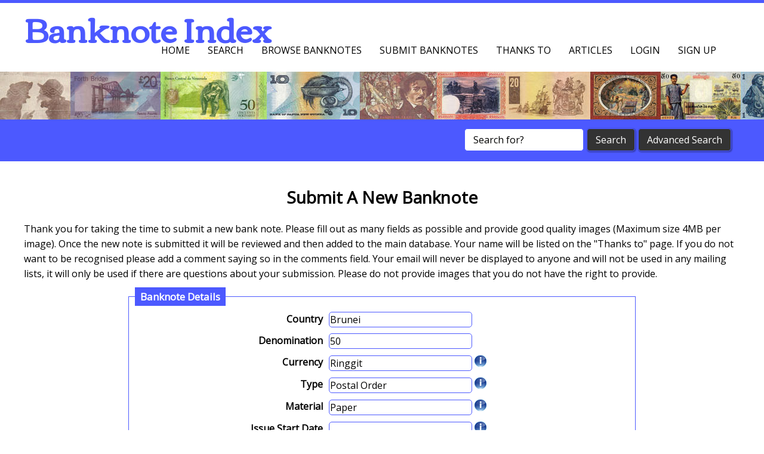

--- FILE ---
content_type: text/html; charset=utf-8
request_url: https://banknoteindex.com/submitnew.mhtml?TemplateId=83442
body_size: 11048
content:





<!DOCTYPE HTML>
<html>
	<head>
		<title>
Banknote Index - Submit New Banknote
</title>
		<!--[if lt IE 10]>
			<script src="https://banknoteindex.com/js/oldBrowser.js"></script>
		<![endif]-->
		
		
		<meta charset="UTF-8">
		<meta name="viewport" content="width=device-width, initial-scale=1.0">
		<meta property="og:image" content="https://banknoteindex.com/cssimages/CCLogoNotes.png" /> 
		<meta property="og:title" content="Banknote Index"/>
		<meta property="og:type" content="website"/>
		
		<link rel="stylesheet" type="text/css" href="https://banknoteindex.com/css/BNIBlue/jquery-ui-1.10.3.custom.min.css" />
		<link rel="stylesheet" href="https://banknoteindex.com/css/reset.css" type="text/css" media="screen" />
		<link rel="stylesheet" href="https://banknoteindex.com/css/2.style.css" type="text/css" media="screen" />
		<link rel="stylesheet" href="https://banknoteindex.com/css/2.style-nonlayout.css" type="text/css" media="screen" />
		<link href="https://fonts.googleapis.com/css?family=Open+Sans|Corben" rel='stylesheet' type='text/css'>
		
		<script src="https://banknoteindex.com/js/jquery.min.js"></script>

		<script src="https://banknoteindex.com/js/prefixfree.min.js"></script>
		<script src="https://banknoteindex.com/js/respond.min.js"></script>		
		<script src="https://banknoteindex.com/js/jquery.slides.min.js"></script>
		<script src="https://banknoteindex.com/js/2.script.js"></script>
		<script src="https://banknoteindex.com/js/jquery.cookie.js"></script>

		<script src="https://banknoteindex.com/js/jquery.ui.min.js"></script>

		<script src="https://banknoteindex.com/js/jquery.colorbox-min.1.6.1.js"></script>
		<script type="text/javascript" src="https://banknoteindex.com/js/jquery.form.js"></script> 
		<script src="https://banknoteindex.com/js/jquery.elevateZoom.min.js"></script>
		<script>
			var SiteVersion = 2;
			var CBZoom = "onComplete: function(){ ColorBoxZoomOnComplete(); }, onLoad:function(){ColorBoxZoomOnLoad()}, onClosed:function(){ColorBoxZoomOnClose()}, onCleanup:function(){ColorBoxZoomOnCleanup()}";
			var CBOptions = ".colorbox({opacity:'0.3', fixed:'true', maxWidth:'100%', maxHeight:'100%', title: function(){return $(this).find('img').attr('alt');}, current:'{current}/{total}', " + CBZoom + "});";
		</script>


	</head>
	<body>
	
	

	<header>
	<!-- This div is the icon to pop out mobile menu -->
	<div class="toggleMobileMenuIcon">
		<span class="menu1"></span>
		<span class="menu2"></span>
		<span class="menu3"></span>
	</div>
	<div id="mobileMenu">
		<ul>
			<li><a href="//banknoteindex.com/index.mhtml">Home</a></li>
			<li><a href="//banknoteindex.com/search.mhtml">Search</a></li>
			<li><a href="//banknoteindex.com/browse.mhtml">Browse Banknotes</a></li>
			<li><a href="//banknoteindex.com/submitnew.mhtml">Submit Banknotes</a></li>
			<li><a href="//banknoteindex.com/thanks.mhtml">Thanks To</a></li>
			<li><a href="//banknoteindex.com/articles.mhtml">Articles</a></li>

		  <li class="MyAccount" style="display:none;"><a href="//banknoteindex.com/users/">My Account</a></li>
		  <li class="LoginForm"><a class="LoginFormLink" href="//banknoteindex.com/includes/loginForm.html">Login</a></li>
		 	<li class="SignUp"><a href="//banknoteindex.com/signUp.mhtml">Sign up</a></li>
		  <li class="Logout" style="display:none;"><a href="//banknoteindex.com/scgi-bin/ajax.pl?linktype=Logout">Logout</a></li>

		</ul>
	</div>           
	<h1>Banknote Index</h1>
	<p>&nbsp;</p><!-- This prevents menu with more than 5 items covering the heading   --> 
	<nav>
		<h2 class="hidden">Navigation Menu</h2>
		<ul>
			<li><a href="//banknoteindex.com/index.mhtml">Home</a></li>
			<li><a href="//banknoteindex.com/search.mhtml">Search</a></li>
			<li><a href="//banknoteindex.com/browse.mhtml">Browse Banknotes</a></li>
			<li><a href="//banknoteindex.com/submitnew.mhtml">Submit Banknotes</a></li>
			<li><a href="//banknoteindex.com/thanks.mhtml">Thanks To</a></li>
			<li><a href="//banknoteindex.com/articles.mhtml">Articles</a></li>

		  <li class="MyAccount" style="display:none;"><a href="//banknoteindex.com/users/">My Account</a></li>
		  <li class="LoginForm"><a class="LoginFormLink" href="//banknoteindex.com/includes/loginForm.html">Login</a></li>
		 	<li class="SignUp"><a href="//banknoteindex.com/signUp.mhtml">Sign up</a></li>
		  <li class="Logout" style="display:none;"><a href="//banknoteindex.com/scgi-bin/ajax.pl?linktype=Logout">Logout</a></li>
		</ul>
	</nav>
</header>


<script>

	function readCookie(name) {
		name = name + "=";
		var ca = document.cookie.split(';');
		for(var i=0;i < ca.length;i++) {
			var c = ca[i];
			while (c.charAt(0)==' ') c = c.substring(1,c.length);
			if (c.indexOf(name) == 0) return c.substring(name.length,c.length);
		}
		return null;
	}
	$(function() {

		//$(".LoginFormLink").colorbox({opacity:"0.3", fixed:"true", width:"500px", height:"300px",data: { NoCache: "1"}});
			$(function(){	
		
				$('.LoginFormLink').click(function(e) {
				    e.preventDefault();
				    DialogURLNoScrol("//banknoteindex.com/includes/loginForm.html", 500, 300);
				});
			});



		$('.Logout').bind('click',function(event){
			event.preventDefault();
			$.get("//banknoteindex.com/scgi-bin/ajax.pl?linktype=Logout",{},function(response){
				eval(response);
				$(".Logout").hide();
				$(".SignUp").show();
				$(".MyAccount").hide();
				$(".LoginForm").show();
				if(window.location.href.indexOf("/uadmin/") != -1 || window.location.href.indexOf("/users/") != -1){
					window.location.href='//banknoteindex.com';
				}
			});
		});
	});

</script>


	<section class="HeaderSection">
	<div class="HeaderImage">
		&nbsp;
	</div>
</section>


	     <script>
			$(function() {
				$('#HeaderSearchText').click(function() {           
				  if($(this).val() == 'Search for?') {
						$(this).val('');
					}
				});
				$('#HeaderSearchSubmit').click(function() {           
				  if($('#HeaderSearchText').val() == 'Search for?'){
				  	$("#HeaderSearchText").fadeIn(100).fadeOut(100).fadeIn(100).fadeOut(100).fadeIn(100);
						return false;
					}
				});
			});
		</script>
		<section id="SearchBar">  
			<h2 class="hidden">Search</h2>      
			<div class="searchFormFloater">
				<div class="searchForm">
					<form action="//banknoteindex.com/search.mhtml">
						<input type="hidden" name="linktype" value="ReSearchBasic" />
						<input type="text" id="HeaderSearchText" name="SearchText" value="Search for?"/>
						<input type="submit" name="start_search" id="HeaderSearchSubmit" class="button" value="Search"/>
					</form>
					<form action="//banknoteindex.com/search.mhtml" id="SearchFormHeaderAdvanced">
						<input type="submit" name="advanced_search" class="button" value="Advanced Search"/>
					</form>
				</div>
			</div>
		</section>


<section class="one_column" id="SearchSection">
	<h2 class="hidden">Submit A New Banknote</h2>
	<article class="singleColumn" style="min-height:1730px;">    
		<h1 class="sectionHeader">Submit A New Banknote</h1>
		<p>
			Thank you for taking the time to submit a new bank note. Please fill out as many fields as possible and provide good quality images (Maximum size 4MB per image). 
			Once the new note is submitted it will be reviewed and then added to the main database. Your name will be listed on the "Thanks to" page. 
			If you do not want to be recognised please add a comment saying so in the comments field. 
			Your email will never be displayed to anyone and will not be used in any mailing lists, it will only be used if there are questions about your submission. 
			Please do not provide images that you do not have the right to provide.
		</p>







	<script src='https://www.google.com/recaptcha/api.js'></script>
	<script src="//banknoteindex.com/js/jquery.form.js"></script>
	<script>
		function counterUpdate(opt_countedTextBox, opt_countBody, opt_maxSize) {
	    var countedTextBox = opt_countedTextBox ? opt_countedTextBox : "counttxt";
	    var countBody = opt_countBody ? opt_countBody : "countBody";
	    var maxSize = opt_maxSize ? opt_maxSize : 1024;
	    var field = document.getElementById(countedTextBox);
	    if (field && field.value.length >= maxSize) {
				field.value = field.value.substring(0, maxSize);
	    }
	    var txtField = document.getElementById(countBody);
	    if (txtField) { 
	    	txtField.innerHTML = maxSize - field.value.length;
	    }
		}
	</script>
	<div id="Status" class="OKStatus"></div>
	<div id="WholeForm">
	<form id="NoteForm" action="//banknoteindex.com/scgi-bin/ajax.pl" method="post" enctype="multipart/form-data" accept-charset="UTF-8">
			<div class="error"></div>
			<div class="message"></div>
			<fieldset>
				<legend>Banknote Details</legend>
	
				
			<dl>
		<dt>
			<label for="Country">Country</label>
		</dt>
		<dd>
			<input id="Country" type="text" value="Brunei" name="Country" maxlength="50" />
		</dd>
	</dl>
 
  
  <script>
		$(function() {
			$( "#Country" ).autocomplete({
				source: "//banknoteindex.com/scgi-bin/RefData.pl?field=Country&linktype=GetList",
				minLength: 2
			});
		});
	</script>

				
			<dl>
		<dt>
			<label for="Denomination">Denomination</label>
		</dt>
		<dd>		
			<input type="text" name="Denomination" id="Denomination" value="50" maxlength="50" />
		</dd>
	</dl>

				
		<dl>
		<dt>
			<label for="Currency">Currency</label>
		</dt>
		<dd>
			<input id="Currency" type="text" value="Ringgit" name="Currency" maxlength="50" />
			<img class="formInfoIcon" src="//banknoteindex.com/cssimages/info20.png" title="The currency of the banknote; singular e.g. Dollar not Dollars" />
		</dd>
	</dl>
 
  
  <script>
		$(function() {
			var List = [
"Adopengo","Afghanis","Aksha","Ana","Angolar","Anna","Apsar","Ariary/Franc","At","Att","Austral","Avo","B-Pengo","Baht","Baiza","Bajocchi","Balboa","Bani","Banica","Beer","Bier-Pfennig","Bilet","Bipkwele","Birr","Bolivar","Boliviano","Bon","Bread","Buchennutzholz Fm","Buqsha","C-Note","Carp","Cash","Cedi","Cent","Cent Franc","Centai","Centas","Centauru","Centavo","Centavo Oro","Centavos","Centavos Fuertes","Centen","Centesimi","Centesimo","Centim","Centime","Centimos","Centims","Cents","Cents Custom Gold Unit","Centu","Certificate","Chervonetz","Chiao","Chien","Choh","Chon","Colon","Colones","Convertible Mark","Convertible Pfennig","Copper","Cordoba","Coupon","Crown","Cruzado","Cruzado Novo","Cruzeiro","Cruzeiro Novo","Cruzeiro Real","Cupon","Custom Gold Unit","Dachin","Dalasi","Daler Silvermynt","Denar","Deutsche Mark","Deutsche Pfennig","Dinar","Diram","Dirham","Disney Chocolate","Disney Dollar","Dobra","Dollar","Dollars","Dong","Drachma","Dram","Ducati","Ecu","Ekuele","Energy","Escudo","Escudo Ouro","Euro","Fen","Festmark","Filira","Filler","Fils","Florin","Forint","Franc","Franc/Piastre","Franco","Francs/Belgas","Franga Argjent","Frank/Belgas","Frank/Mark","Franka Ari","Gold Mark","Gold Pfennig","Gold Ruble","Gold Rubles","Gold Yuan","Gourde","Gramm Feingold","Groschen","Grosh","Grossi","Grosz","Groszy","Grush","Guarani","Gulden","Hao","Helera","Heller","Hryvni","Hryvnia","Hwan","Inca","Intis","Jeon","Jiao","Kapeek","Kapeikas","Karbovanets","Karbovantsiv","Karbowanez","Kati","Kg","Kilo Food","Kilo Ration","Kilogramm Roggen","Kina","Kip","Kobo","Koha","Kopek","Kopeken","Kopeks","Koron","Korona","Koruna","Kreuzer","Krona","Krone","Kroon","Kubikmeter Gas","Kuna","Kune","Kuponi","Kurush","Kwacha","Kwanza","Kwanza Reajustado","Kyat","Lan","Landrethian Dollar","Lari","Lats","Lei","Lek","Lek Valute","Lek/Frank","Lempira","Leone","Lepton","Leu","Lev","Leva Gold","Leva Silver","Leva Srebro","Libra","Lilangeni","Lira","Lire","Litai","Litas","Litaurai","Litauras","Litre","Litu","Livre","Looney Tunes Dollar","Loti","Makuta","Manat","Mark","Marka","Markka","Mcdonalds Dollar","Meticais","Mil","Mil Real","Mil Reis","Milpengo","Mohru","Mongo","N Shilin","Naira","Nakfa","Namibia Dollar","New Dinar","New Franc","New Likuta","New Lira","New Makuta","New Pence","New Peso","New Shekel","New Sheqalim","New Sole","New Zaire","Ngultrum","Ngwee","Novo Kwanza","Nuevos Soles","Nuevos Sucres","Numismas","Oka","Ora","Ore","Ost.Markiu","Ouguiya","Pa'Anga","Paisa","Paisa (Pice)","Paoli","Para","Pataca","Pence","Pengo","Pengo Krajczarra","Penni","Penniä","Penny","Perper","Peseta","Peseta Guineana","Pesetas","Peso","Peso Argentino","Peso Boliviano","Peso Convertible","Peso Fuerte","Peso Oro","Peso Plata","Peso Plata Boliviana","Peso Solidario","Peso Uruguayo","Pesos","Pesseta","Pessetes","Pfennig","Pfund Kunsthonig","Pfund Margarine","Pfund Rinderfett","Pfund Roggen","Pfund Schmalz","Pfund Zucker","Phoenix","Piastre","Piastres ","Picul","Polar Dollar","Popeye Dollar","Pound","Pound Gynt","Pound sterling","Pruta","Pula","Punkt","Pyas","Qindtar","Qint","Qiran","Quetzal","Rand","Reais","Real","Real Boliviano","Real de Inca","Real Plata Boliviana","Reichsmark","Reichspfennig","Rentenmark","Rial","Rial Omani","Rial Saidi","Riel","Riksdaler","Riksdaler Riksmynt","Ringgit","Riyal","Roepiah","Rongo","Rubel","Ruble","Rublei","Rubles","Rubles 50 Kopeks","Rufiyaa","Rupee","Rupee/Anna","Rupiah","Satang","Schilling","Schillingar Banco","Scudo","Sen","Shah","Shamil","Shekel","Sheqalim","Sheqel","Shilingi","Shilling","Shilling and Pence","Shilling Gynt","Shilling/Cent","Shilling/Pence","Silver Dachin","Silver Dollar","Silver Pesos","Silver Riel","Skender","Skilling","Sol","Soles","Soles De Oro","Som","Somali","Somoni","Srang","Stater","Stotinka","Sucre","Swllt Shilling","Syli","Tael","Taio","Taka","Tala","Talon","Talonas","Tambala","Tanga","Tenga","Tenge","Thaler","Tical","Tolarjev","Toman","Tughrik","Tugrik","Tüma","Tyiyn","Tyjyn","Tyjyn/Som","Units","Vatu","Vinarjev","Wen","Won","Xu","Yang","Yen","Yuan","Zaire","Zargo","ZiG","Zloty","Øre"			];
			$( "#Currency" ).autocomplete({
				source: List
			});
		});
	</script>

				
		<dl>
		<dt>
			<label for="Type">Type</label>
		</dt>
		<dd>
			<input id="Type" type="text" value="Postal Order" name="Type" maxlength="50" />
			<img class="formInfoIcon" src="//banknoteindex.com/cssimages/info20.png" title="The type of banknote e.g. Specimen, Notgeld, Military" />
		</dd>
	</dl>
 
  
  <script>
		$(function() {
			var List = [
"Aluminiumgeld","Bon du Tresor","Bond","Bond Coupon","Bond Note","Bond Specimen","Briefmarkengeld","Cancelled","Certificate","Check","Chit","Color Trial","Commemorative","Commemorative Replacement","Commemorative Specimen","Community Currency","Compensation Certificate","Contribution Voucher","Control Note","Counterfeit","Coupon","Coupon Booklet","Donation Receipt","Draft","Emergency","Emergency Postage Stamp Issues","Error","Fantasy","Fantasy Specimen","Food Stamp","Foreign Exchange Certificate","Forgery","Fuel Ration Coupon","Gold Certificate","Grossgeld","Hansatsu","Holzgeld","Hotelgeld","Invasion","Ledergeld","Local Issue","Lottery","Military","Military Papers","Military Specimen","Miniassegni","Normal","Not Issued","Notgeld","Notgeld - Hyperinflation","Numismatic Products","Occupation","Other","Overprint","P.O.W. (Gefangenenlager)","P.O.W. (Gefangenenlager) Specimen","P.O.W. Money","Philatelic Numismatic cover","Political","Postal Note","Postal Order","Presentation","Private Issue","Promissory Note","Proof","Proof - Private Issue","Propaganda","Re engraved not overprinted","Rebellion","Receipt","Regional","Regional Overprint","Regional Remainder","Remainder","Replacement","Reproduction","Reutergeld","Rubber Export Coupon","Short Snorter","Siege","Silver Certificate","Specimen","Specimen - Postal Order","Specimen - Private Issue","State Issue","Stoffgeld","Test","Token Money","Training","Traveller Coupon","Travellers' cheque - Specimen","Trial","Uncut sheet","Voucher","Wertbeständige","Wertbeständige Stoffgeld","Wertschein"			];
			$( "#Type" ).autocomplete({
				source: List
			});
		});
	</script>

				
		<dl>
		<dt>
			<label for="Material">Material</label>
		</dt>
		<dd>
			<input id="Material" type="text" value="Paper" name="Material" maxlength="50" />
			<img class="formInfoIcon" src="//banknoteindex.com/cssimages/info20.png" title="The banknotes material e.g.. Paper, Polymer, Linen." />
		</dd>
	</dl>
 
  
  <script>
		$(function() {
			var List = [
"Aluminum Foil","Card","Cardboard","Cloth Khaki or Calico","Cotton","Gold Foil","Hybrid","Jute","Laminated Paper","Leather","Linen","Paper","Plastic","Polymer","Promissory","Silk","Tyvek","Velvet","Wax","Wood"			];
			$( "#Material" ).autocomplete({
				source: List
			});
		});
	</script>

				
			<dl>
		<dt>
			<label for="IssueStartDate">Issue Start Date</label>
		</dt>
		<dd>		
			<input type="text" name="IssueStartDate" id="IssueStartDate" value="" maxlength="50" />
			<img class="formInfoIcon" src="//banknoteindex.com/cssimages/info20.png" title="The start date of this series issue. dd/mm/yyyy" />
		</dd>
	</dl>

				
			<dl>
		<dt>
			<label for="IssueEndDate">Issue End Date</label>
		</dt>
		<dd>		
			<input type="text" name="IssueEndDate" id="IssueEndDate" value="" maxlength="50" />
			<img class="formInfoIcon" src="//banknoteindex.com/cssimages/info20.png" title="The end date of this series issue. dd/mm/yyyy" />
		</dd>
	</dl>

				
			<dl>
		<dt>
			<label for="ThisNotesIssueDate">This Notes Issue Date</label>
		</dt>
		<dd>		
			<input type="text" name="ThisNotesIssueDate" id="ThisNotesIssueDate" value="24/01/1984" maxlength="50" />
			<img class="formInfoIcon" src="//banknoteindex.com/cssimages/info20.png" title="This banknotes issue date with in the series issue dates. dd/mm/yyyy" />
		</dd>
	</dl>

				
			<dl>
		<dt>
			<label for="Authority">Authority</label>
		</dt>
		<dd>
			<input id="Authority" type="text" value="" name="Authority" maxlength="250" />
			<img class="formInfoIcon" src="//banknoteindex.com/cssimages/info20.png" title="The issuing authority e.g. Reserve Bank of England" />
		</dd>
	</dl>
 
  
  <script>
		$(function() {
			$( "#Authority" ).autocomplete({
				source: "//banknoteindex.com/scgi-bin/RefData.pl?field=Authority&linktype=GetList",
				minLength: 2
			});
		});
	</script>

				
			<dl>
		<dt>
			<label for="SetName">Set/Series Name</label>
		</dt>
		<dd>
			<input id="SetName" type="text" value="" name="SetName" maxlength="250" />
			<img class="formInfoIcon" src="//banknoteindex.com/cssimages/info20.png" title="A set/series name is used to group notes that are issued together e.g. Berlin 1921" />
		</dd>
	</dl>
 
  
  <script>
		$(function() {
			$( "#SetName" ).autocomplete({
				source: "//banknoteindex.com/scgi-bin/RefData.pl?field=SetName&linktype=GetList",
				minLength: 2
			});
		});
	</script>

				
			<dl>
		<dt>
			<label for="NumberofItemsinSet">Number of Items in Set</label>
		</dt>
		<dd>		
			<input type="text" name="NumberofItemsinSet" id="NumberofItemsinSet" value="" maxlength="50" />
		</dd>
	</dl>

				
			<dl>
		<dt>
			<label for="ItemSetNumber">Item Set Number</label>
		</dt>
		<dd>		
			<input type="text" name="ItemSetNumber" id="ItemSetNumber" value="" maxlength="50" />
		</dd>
	</dl>

				
		<dl>
		<dt>
			<label for="SetDetails">
				Set Details<br />
				Space left <b><span id="messagespanSetDetails"> 2500</span></b>
			</label>
			
		</dt>
		<dd>		
			<textarea name="SetDetails" id="SetDetails" rows="5" cols="50" onkeyup="counterUpdate('SetDetails', 'messagespanSetDetails','2500');" onblur="counterUpdate('SetDetails', 'messagespanSetDetails','2500');"></textarea>
			<img class="formInfoIcon" src="//banknoteindex.com/cssimages/info20.png" title="Details of the banknotes included in the set e.g. 1x1Mark, 2x5Mark" />
			<script>
				counterUpdate("SetDetails", "messagespanSetDetails","2500");
			</script>
		</dd>
	</dl>

				
		<dl>
		<dt>
			<label for="Comments">
				Comments<br />
				Space left <b><span id="messagespanComments"> 2500</span></b>
			</label>
			
		</dt>
		<dd>		
			<textarea name="Comments" id="Comments" rows="5" cols="50" onkeyup="counterUpdate('Comments', 'messagespanComments','2500');" onblur="counterUpdate('Comments', 'messagespanComments','2500');">Brunei 1984 50 Ringgit postal order.

24 January 1984.

Poundage - 45 Sen.

Issued at Seria (Brunei).

Cashed in Kuching (Sarawak) on 17 February 1984.</textarea>
			<img class="formInfoIcon" src="//banknoteindex.com/cssimages/info20.png" title="General information that is not covered in the other fields" />
			<script>
				counterUpdate("Comments", "messagespanComments","2500");
			</script>
		</dd>
	</dl>

				
				<dl>
					<dt id="NoteFormMoreFieldsToggler1" class="NoteFormMoreFieldsVisible">
						&nbsp;
					</dt>
					<dd id="NoteFormMoreFieldsToggler2">		
						Hide Additional Fields
					</dd>
				</dl>
			<div id="NoteFormMoreFields">
					
			<dl>
		<dt>
			<label for="Width">Width in mm</label>
		</dt>
		<dd>		
			<input type="text" name="Width" id="Width" value="" maxlength="4" />
		</dd>
	</dl>

					
			<dl>
		<dt>
			<label for="Height">Height in mm</label>
		</dt>
		<dd>		
			<input type="text" name="Height" id="Height" value="" maxlength="4" />
		</dd>
	</dl>

					
			<dl>
		<dt>
			<label for="Signatures">Signatures</label>
		</dt>
		<dd>		
			<input type="text" name="Signatures" id="Signatures" value="" maxlength="250" />
			<img class="formInfoIcon" src="//banknoteindex.com/cssimages/info20.png" title="The signatures on the note and details about Signature varieties." />
		</dd>
	</dl>

					
		<dl>
		<dt>
			<label for="SecurityFeatures">
				Security Features<br />
				Space left <b><span id="messagespanSecurityFeatures"> 250</span></b>
			</label>
			
		</dt>
		<dd>		
			<textarea name="SecurityFeatures" id="SecurityFeatures" rows="5" cols="50" onkeyup="counterUpdate('SecurityFeatures', 'messagespanSecurityFeatures','250');" onblur="counterUpdate('SecurityFeatures', 'messagespanSecurityFeatures','250');"></textarea>
			<img class="formInfoIcon" src="//banknoteindex.com/cssimages/info20.png" title="Security features e.g. watermark of a deer and holographic strip" />
			<script>
				counterUpdate("SecurityFeatures", "messagespanSecurityFeatures","250");
			</script>
		</dd>
	</dl>

					
		<dl>
		<dt>
			<label for="DescFront">
				Description Front<br />
				Space left <b><span id="messagespanDescFront"> 250</span></b>
			</label>
			
		</dt>
		<dd>		
			<textarea name="DescFront" id="DescFront" rows="5" cols="50" onkeyup="counterUpdate('DescFront', 'messagespanDescFront','250');" onblur="counterUpdate('DescFront', 'messagespanDescFront','250');"></textarea>
			<img class="formInfoIcon" src="//banknoteindex.com/cssimages/info20.png" title="A description of the front of the banknote e.g. Jute laden boat on river" />
			<script>
				counterUpdate("DescFront", "messagespanDescFront","250");
			</script>
		</dd>
	</dl>

					
		<dl>
		<dt>
			<label for="DescBack">
				Description Back<br />
				Space left <b><span id="messagespanDescBack"> 250</span></b>
			</label>
			
		</dt>
		<dd>		
			<textarea name="DescBack" id="DescBack" rows="5" cols="50" onkeyup="counterUpdate('DescBack', 'messagespanDescBack','250');" onblur="counterUpdate('DescBack', 'messagespanDescBack','250');"></textarea>
			<img class="formInfoIcon" src="//banknoteindex.com/cssimages/info20.png" title="A description of the back of the banknote e.g. Khyber Pass" />
			<script>
				counterUpdate("DescBack", "messagespanDescBack","250");
			</script>
		</dd>
	</dl>

</div>
</fieldset>
				
				<script>
					var NoteExtraFieldsVisible = true;

          $(function(){
						if($.cookie("SubmitExpanded") == "false"){//all cookie values are strings
							$("#NoteFormMoreFields").hide();
							NoteExtraFieldsVisible = false;
							$("#NoteFormMoreFieldsToggler2").html("Show Additional Fields");
							$("#NoteFormMoreFieldsToggler1").toggleClass("NoteFormMoreFieldsVisible");
						}
	          $("#NoteFormMoreFieldsToggler1, #NoteFormMoreFieldsToggler2").click(function(){
							$("#NoteFormMoreFields").fadeToggle('slow');
							$("#NoteFormMoreFieldsToggler1").toggleClass("NoteFormMoreFieldsVisible");
							NoteExtraFieldsVisible = !NoteExtraFieldsVisible;
							if(NoteExtraFieldsVisible){
								$("#NoteFormMoreFieldsToggler2").html("Hide Additional Fields");
							}else{
								$("#NoteFormMoreFieldsToggler2").html("Show Additional Fields");
							}
							$.ajax({
							  url: "//banknoteindex.com/scgi-bin/ajax.pl",
							  context: document.body,
								method: "POST",
								data: { linktype: "SavePreference", Name: "SubmitExpanded", Value:NoteExtraFieldsVisible }
							});
							$.cookie("SubmitExpanded", NoteExtraFieldsVisible, { expires : 3650, path: '/' });
		        });
						
					});
				</script>				
			
			<fieldset>
				<legend>Banknote Images</legend>

					<p style="border:1px solid #F00; padding:2px; width:80%; margin-top:10px;margin-bottom:10px;margin-left:auto;margin-right:auto;">
						If possible please crop and straighten images before upload. 
						If not possible please leave at least a centimetre of border on each side to make the process easier, if you can scan on a background color different to the note edges this will also help. 
						Thanks.
					</p>

				<dl>
					<dt>
						<label for="imageF">Image Front (JPG or PNG):</label>
					</dt>
					<dd id="DDImageF">
						<input id="imageF" name="imageF" type="file" />
					</dd>
				</dl>
				<dl>
					<dt></dt>
					<dd class="PreviewImage" id="PreviewImageF"></dd>
				</dl>
				<dl>
					<dt>
						<label for="imageB">Image Back (JPG or PNG):</label>
					</dt>
					<dd id="DDImageB">
						<input id="imageB" name="imageB" type="file" />	
					</dd>
				</dl>
				<dl>
					<dt></dt>
					<dd class="PreviewImage" id="PreviewImageB"></dd>
				</dl>
				<dl>
					<dt>
						<label for="imageC">Image Other (JPG or PNG):</label>
					</dt>
					<dd id="DDImageC">
						<input id="imageC" name="imageC" type="file" />	
					</dd>
				</dl>
				<dl>
					<dt></dt>
					<dd class="PreviewImage" id="PreviewImageC"></dd>
				</dl>

			</fieldset>

		<div id='NoteCatFormDiv'>
			<fieldset>
				<legend>Catalog &amp; Valuation Details</legend>
					<table class="TBNFormCatalog">
						<thead style="text-align: center;">
							<tr>
								<th>&nbsp;</th>
								<th>Source</th>
								<th>Catalog # / Reference</th>
								<th>Value</th>
								<th>Date of Value</th>
								<th>Comments</th>
							</tr>
						</thead>
						<tbody>
							<tr>
								<td>1.</td>
								<td><input type="text" name="CatSource1" id="CatSource1" value="" maxlength="250" title="Please enter the source eg, SCWPM, Ebay, Auction Name, etc" /></td>
								<td><input style="width:100%" type="text" name="CatRef1" id="CatRef1" value="" maxlength="50" title="Reference to the catalog, auction or sale" /></td>
								<td><input type="text" name="CatValue1" id="CatValue1" value="" maxlength="14" /></td>
								<td><input type="text" name="CatValueDate1" id="CatValueDate1" value="" maxlength="25" /></td>
								<td><input type="text" name="CatComments1" id="CatComments1" value="" maxlength="250" title="General comments about this valuation e.g. condition" /></td>
							</tr>
							<tr>
								<td>2.</td>
								<td><input type="text" name="CatSource2" id="CatSource2" value="" maxlength="250" title="Please enter the source eg, SCWPM, Ebay, Auction Name, etc" /></td>
								<td><input style="width:100%" type="text" name="CatRef2" id="CatRef2" value="" maxlength="50" title="Reference to the catalog, auction or sale" /></td>
								<td><input type="text" name="CatValue2" id="CatValue2" value="" maxlength="14" /></td>
								<td><input type="text" name="CatValueDate2" id="CatValueDate2" value="" maxlength="25" /></td>
								<td><input type="text" name="CatComments2" id="CatComments2" value="" maxlength="250" title="General comments about this valuation e.g. condition" /></td>
							</tr>
							<tr>
								<td>3.</td>
								<td><input type="text" name="CatSource3" id="CatSource3" value="" maxlength="250" title="Please enter the source eg, SCWPM, Ebay, Auction Name, etc" /></td>
								<td><input style="width:100%" type="text" name="CatRef3" id="CatRef3" value="" maxlength="50" title="Reference to the catalog, auction or sale" /></td>
								<td><input type="text" name="CatValue3" id="CatValue3" value="" maxlength="14" /></td>
								<td><input type="text" name="CatValueDate3" id="CatValueDate3" value="" maxlength="25" /></td>
								<td><input type="text" name="CatComments3" id="CatComments3" value="" maxlength="250" title="General comments about this valuation e.g. condition" /></td>
							</tr>
							<tr>
								<td>4.</td>
								<td><input type="text" name="CatSource4" id="CatSource4" value="" maxlength="250" title="Please enter the source eg, SCWPM, Ebay, Auction Name, etc" /></td>
								<td><input style="width:100%" type="text" name="CatRef4" id="CatRef4" value="" maxlength="50" title="Reference to the catalog, auction or sale" /></td>
								<td><input type="text" name="CatValue4" id="CatValue4" value="" maxlength="14" /></td>
								<td><input type="text" name="CatValueDate4" id="CatValueDate4" value="" maxlength="25" /></td>
								<td><input type="text" name="CatComments4" id="CatComments4" value="" maxlength="250" title="General comments about this valuation e.g. condition" /></td>
							</tr>
						</tbody>
					</table>
				

				  <script>
						$(function(){
							var CatSourceList = [
"10th Ed SCWPM General Issues","10th Ed SCWPM Specialized Issues","11th Ed SCWPM Modern Issues","12th Ed SCWPM General Issues","12th Ed SCWPM Specialized Issues","13th Ed SCWPM General Issues","14th Ed SCWPM General Issues","14th Ed SCWPM Modern Issues","15th Ed SCWPM General Issues","17th Ed SCWPM Modern Issues","18th Ed SCWPM Modern Issues","19th Ed SCWPM Modern Issues","20th Ed SCWPM Modern Issues","23rd Ed SCWPM Modern Issues","23th Ed SCWPM Modern Issues","24th Ed SCWPM Modern Issues","7th Ed SCWPM Specialized Issues","9th Ed SCWPM Specialized Issues","Archives International Auction","Athens Collections - www'sillektiki.com","Aurea Numismatika Praha - Auction 80","Austria Netto Katalog","Austrian Paper Money after 1759","Bank Notes Catalogue of Pakistan Since 1948","Banknotes of Ottoman Empire","Banknotes of the Ottoman Empire","British Museum","Campbell","Catalogo Cédulas do Brasil - Amato/Irlei/Schütz","Catalogo dei Miniassegni","Catalogue of Greek Paper Money 1822-2002 by Evangelos Fysikas","Catawiki Portugal","CGB Bulletin Numismatique","CGB Numismatique Auction","Charlton Standard Catalogue","Cinaralti Koleksiyon","Criswell","Das deutsche Notgeld von 1914/1915","Das Notgeld der deutschen Inflation 1923","Das Notgeld Portugals 1917-1922","de Almeida","Deutsches Notgeld Band 3","Deutsches Notgeld Band 4","Deutsches Notgeld Band 9","Deutsches Notgeld Bands 1-2","Deutsches Notgeld Bands 5-6","DNW Auctions","Dorotheum Auction","E. Colantonio","E. Quarmby","eBay","Friedberg","Gaertner Auctions","Gamberini","Gärtner 43rd Auction","Gärtner 46th Auction","Greek Paper Money, Vol.1 by Theodore Pitidis-Poutous","Greek Paper Money, Vol.2 by Theodore Pitidis-Poutous","Heritage Auctions","HWPH Historisches Wertpapierhaus AG Wiesbaden Auction","Indian Paper Money","Jean Pirot","Karamitsos Auctions - www.karamitsos.com","Katalog Des Österreichischen Notgeldes 1916-1921","Keller","Kleingeldersatz aus papier (Tieste) 1915-1922 Band 1-2","Kolsky","Korean Catalog","Les Billets de Necessite Francais de la Guerre de 1870-1871","Les Billets Français Vingtième Siècle, Claude Fayette","Lindman Das Wertbeständige Notgeld","Lindman Hotelgeld","Lockdale's UK Auction","Low Value Emergency Paper Money of Portugal","Lyn Knight CPMX Auction","Lyn Knight Currency Auction","Lyn Knight IPMS Auction","Mavin Auction 57","Mehilba 2013","New Zealand Coin and Banknote Catalogue","Noble Numismatics","Norske Pengesedler 1695-2003","Numisma Leiloes Lisbon Auction","Numismatica Leiloes Lisbon Auction","Oeang Noesantara","P. West","Pan-Hellenic Numismatic Society - www.nomisma.gr","Polardollar.com","Private Sale","Renniks Australian Coin and Banknote Values 23rd ed","Rosenberg","Ryabchenko","Schoenawa","Schöne","Schwan/Boling","Sieg","Smith & Matravers 1970","Spink & Son London","Spink & Son London Auction","Stack's Bowers Auction","StacksBowers Auctions","Status International","Straus","The Banknote Book","The Banknotes Of Moçambique","The Catalog of Test Notes","Tieste","Tieste Gefangenenlager 1. Weltkrieg","Vort-Ronald"							];
							$('[id^="CatSource"]').autocomplete({
								source: CatSourceList
							});
						});
					</script>
			</fieldset>
		</div>
		
		<div id='NoteFormDiv'>
			<fieldset>
				<legend>Submit</legend>
				
				
				
			<dl>
		<dt>
			<label for="SubmittersName">Your Name</label>
		</dt>
		<dd>		
			<input type="text" name="SubmittersName" id="SubmittersName" value="" maxlength="50" />
			<img class="formInfoIcon" src="//banknoteindex.com/cssimages/info20.png" title="Your name so you can get credit for your submission" />
		</dd>
	</dl>

				
			<dl>
		<dt>
			<label for="SubmittersEmail">Your Email</label>
		</dt>
		<dd>		
			<input type="text" name="SubmittersEmail" id="SubmittersEmail" value="" maxlength="250" />
			<img class="formInfoIcon" src="//banknoteindex.com/cssimages/info20.png" title="Your email will not be displayed to anyone unless you ask us to add it to the thanks to page" />
		</dd>
	</dl>


			<dl>
				<dt>
					<label>Security Check</label>
				</dt>
				<dd>		
					<div class="g-recaptcha" data-sitekey="6LefJe0qAAAAAAl4cOiOK42d-QxuaBEucTlapduP"></div>
				</dd>
			</dl>

				<dl>
					<dt>
						&nbsp;
					</dt>
					<dd>
						<input name="BaseId" type="hidden" value="0" />
						<input name="linktype" type="hidden" value="NewNote" />
						<input id="FormSubmit" type="submit" value="Submit" />
					</dd>
				</dl>
			</fieldset>
		</div>
	</form>
	</div>
	<script>
		   $(document).ready(function(){
				HookCatalogDefaults();
				Setup();
		 	 }); 
		 	 function Setup(){
				$("#NoteForm").ajaxForm({
					beforeSubmit: beforeSubmit,
					success:  success
				});
    			$( document ).tooltip();
				$('#imageF,#imageB,#imageC').on("change", function(){
					var IdSufix = $(this).attr('id').substr($(this).attr('id').length - 1);
					if($(this).get(0).files[0]){//check file selected
						$('#PreviewImage' + IdSufix).html("<img alt'Upload Preview' id='PreviewImg" + IdSufix + "'>");
						$('#PreviewImg' + IdSufix).attr('src' , window.URL.createObjectURL($(this).get(0).files[0]));
					}else{
						//handle no file selected, not sure what browsers allow removal of a file selected.
						$('#PreviewImage' + IdSufix).html('');
					}
				});
		 	 }
		 	 
			function beforeSubmit(formData, jqForm, options){

				$('html, body').animate({
					scrollTop: $("#SearchSection").offset().top - 200
				}, 500);

					if($('#imageF').val() == ""){
						alert('Please provide a front image before submitting.');
						return false;
					}

				$('#Status').html('<center>Submitting Form....<br /><br /><img src="//banknoteindex.com/cssimages/load.gif" /></center>');
				$('#WholeForm').hide();
				$('div[id\^="ui-tooltip"]').remove();
				$('#Status').removeClass('ErrorStatus');
				$('#Status').addClass('OKStatus');
		  }

			function success(responseText, statusText, xhr, $form) { 
				var ReShowFormHTML = '<h3><a id="ReshowForm" href="#" onclick="">Submit a similar banknote</a></h3>';
				ReShowFormHTML += '<script>';
				ReShowFormHTML += '$("#ReshowForm").click(function(event) {';
				  ReShowFormHTML += 'event.preventDefault();';
				  ReShowFormHTML += '$("#DDImageF").html("' + "<input id='imageF' name='imageF' type='file' />" + '");';
					ReShowFormHTML += '$("#DDImageB").html("' + "<input id='imageB' name='imageB' type='file' />" + '");';
					ReShowFormHTML += '$("#DDImageC").html("' + "<input id='imageC' name='imageC' type='file' />" + '");';
					ReShowFormHTML += '$("#PreviewImgF").remove();';
					ReShowFormHTML += '$("#PreviewImgB").remove();';
					ReShowFormHTML += '$("#PreviewImgC").remove();';
					ReShowFormHTML += 'Setup();';
					ReShowFormHTML += '$("#Status").html("");';
					ReShowFormHTML += '$("#WholeForm").show();';
				ReShowFormHTML += '});</scr';
				ReShowFormHTML += 'ipt>';//errors when all together.............
				try{console.log(ReShowFormHTML)}catch(e){}
				
				var isErrorRegEx = /There are errors in your submission/;
				if(isErrorRegEx.test(responseText)){//error show form for resubmit
					$('#WholeForm').show();
					$('#Status').removeClass('OKStatus');
					$('#Status').addClass('ErrorStatus');
				}else{
					$('#Status').removeClass('ErrorStatus');
					$('#Status').addClass('OKStatus');
				}
				$('#Status').html(responseText);
			}

	</script>
	







	</article>
	<br class="clear"/>
</section>




								<footer>
								<h2 class="hidden">Footer Links</h2>
								<section class="wrapper">
									<h3 class="hidden">Footer Content</h3>
									<article class="column">
										<meta name = "pinterest" content = "nopin" />
										<h3 class="hidden">Browse Banknotes By?</h3>
										<ul>
											<li><a href="//banknoteindex.com/browse.mhtml?browseBy=Country">Browse&nbsp;By&nbsp;Country</a></li>
											<li><a href="//banknoteindex.com/browse.mhtml?browseBy=Authority">Browse&nbsp;By&nbsp;Authority</a></li>
											<li><a href="//banknoteindex.com/browse.mhtml?browseBy=Type">Browse&nbsp;By&nbsp;Type</a></li>
										</ul>
									</article>
									<article class="column">
										<h3 class="hidden">Browse Banknotes By?</h3>
										<ul>
											<li><a href="//banknoteindex.com/browse.mhtml?browseBy=Material">Browse&nbsp;By&nbsp;Material</a></li>
											<li><a href="//banknoteindex.com/browse.mhtml?browseBy=Set%20Name">Browse&nbsp;By&nbsp;Set/Series&nbsp;Name</a></li>
											<li><a href="//banknoteindex.com/browse.mhtml?browseBy=Currency">Browse&nbsp;By&nbsp;Currency</a></li>
										</ul>
									</article>
									<article class="column">
										<h3 class="hidden">Related Sites</h3>
										<ul>
											<li><a href="http://banknotebuys.com/">BanknoteBuys.com</a></li>
											<li><a href="http://compasscollectables.com/">Compass&nbsp;Collectables</a></li>
											<li><a href="//banknoteindex.com/articles.mhtml">Articles</a></li>
										</ul>
									</article>
									<article class="column">
										<h3 class="hidden">More Details</h3>
										<ul>
											<li><a href="//banknoteindex.com/contact.mhtml">About/Contact</a></li>
											<li><a id="SiteSettings" href="//banknoteindex.com/includes/siteSettings.html">Settings</a></li>
											<li><a href="//banknoteindex.com/sitemap.mhtml">Sitemap</a></li>
										</ul>
                    <br class="clear"/>
									</article>
								</section>
								<section id="FooterBar">
									<h3 class="hidden">Copyright notice</h3>
									<div class="wrapper">
										<div class="social">

<style>
.fb-like.fb_edge_widget_with_comment.fb_iframe_widget span iframe {
    /* Now you can apply css here */
    bottom:0!important;
}
</style>
<div id='fb-root'></div><script type='text/javascript'></script>



                    </div>
			<p class="footerTextCell">
				<span id="FooterExtraInfo">Banknote Index by </span><a href="//banknoteindex.com/thanks.mhtml?source=Kyle%20Mathers">Kyle Mathers IBNS#: 10286</a>
			</p>
			<div class="footerTextCell">
				<form action="https://www.paypal.com/cgi-bin/webscr" method="post" target="_top"style="display:inline;">
					<input type="hidden" name="cmd" value="_s-xclick">
					<input type="hidden" name="hosted_button_id" value="HWFM5JGRWFAB6">
					<input type="image" style="width:auto;border:none; background:transparent;"  src="//banknoteindex.com/cssimages/paypal/PaypalDonateTransBG.png" border="0" name="submit" alt="PayPal  The safer, easier way to pay online.">
					<img alt="" border="0" src="https://www.paypalobjects.com/en_AU/i/scr/pixel.gif" width="1" height="1">
				</form>
			</div>
			<p class="footerTextCell">
				<a href="//banknoteindex.com/donate.mhtml">Donation Information</a>
			</p>
                </div>
								</section>
							</footer>
<script>
	$(function(){	
		$('#SiteSettings').click(function(e) {
		    e.preventDefault();
		    DialogURLNoScrol("//banknoteindex.com/includes/siteSettings.html", 500, 300);
		});
		
		
	});
</script>


	</body>
</html>







--- FILE ---
content_type: text/html; charset=utf-8
request_url: https://www.google.com/recaptcha/api2/anchor?ar=1&k=6LefJe0qAAAAAAl4cOiOK42d-QxuaBEucTlapduP&co=aHR0cHM6Ly9iYW5rbm90ZWluZGV4LmNvbTo0NDM.&hl=en&v=PoyoqOPhxBO7pBk68S4YbpHZ&size=normal&anchor-ms=20000&execute-ms=30000&cb=yq731mmuqni1
body_size: 49261
content:
<!DOCTYPE HTML><html dir="ltr" lang="en"><head><meta http-equiv="Content-Type" content="text/html; charset=UTF-8">
<meta http-equiv="X-UA-Compatible" content="IE=edge">
<title>reCAPTCHA</title>
<style type="text/css">
/* cyrillic-ext */
@font-face {
  font-family: 'Roboto';
  font-style: normal;
  font-weight: 400;
  font-stretch: 100%;
  src: url(//fonts.gstatic.com/s/roboto/v48/KFO7CnqEu92Fr1ME7kSn66aGLdTylUAMa3GUBHMdazTgWw.woff2) format('woff2');
  unicode-range: U+0460-052F, U+1C80-1C8A, U+20B4, U+2DE0-2DFF, U+A640-A69F, U+FE2E-FE2F;
}
/* cyrillic */
@font-face {
  font-family: 'Roboto';
  font-style: normal;
  font-weight: 400;
  font-stretch: 100%;
  src: url(//fonts.gstatic.com/s/roboto/v48/KFO7CnqEu92Fr1ME7kSn66aGLdTylUAMa3iUBHMdazTgWw.woff2) format('woff2');
  unicode-range: U+0301, U+0400-045F, U+0490-0491, U+04B0-04B1, U+2116;
}
/* greek-ext */
@font-face {
  font-family: 'Roboto';
  font-style: normal;
  font-weight: 400;
  font-stretch: 100%;
  src: url(//fonts.gstatic.com/s/roboto/v48/KFO7CnqEu92Fr1ME7kSn66aGLdTylUAMa3CUBHMdazTgWw.woff2) format('woff2');
  unicode-range: U+1F00-1FFF;
}
/* greek */
@font-face {
  font-family: 'Roboto';
  font-style: normal;
  font-weight: 400;
  font-stretch: 100%;
  src: url(//fonts.gstatic.com/s/roboto/v48/KFO7CnqEu92Fr1ME7kSn66aGLdTylUAMa3-UBHMdazTgWw.woff2) format('woff2');
  unicode-range: U+0370-0377, U+037A-037F, U+0384-038A, U+038C, U+038E-03A1, U+03A3-03FF;
}
/* math */
@font-face {
  font-family: 'Roboto';
  font-style: normal;
  font-weight: 400;
  font-stretch: 100%;
  src: url(//fonts.gstatic.com/s/roboto/v48/KFO7CnqEu92Fr1ME7kSn66aGLdTylUAMawCUBHMdazTgWw.woff2) format('woff2');
  unicode-range: U+0302-0303, U+0305, U+0307-0308, U+0310, U+0312, U+0315, U+031A, U+0326-0327, U+032C, U+032F-0330, U+0332-0333, U+0338, U+033A, U+0346, U+034D, U+0391-03A1, U+03A3-03A9, U+03B1-03C9, U+03D1, U+03D5-03D6, U+03F0-03F1, U+03F4-03F5, U+2016-2017, U+2034-2038, U+203C, U+2040, U+2043, U+2047, U+2050, U+2057, U+205F, U+2070-2071, U+2074-208E, U+2090-209C, U+20D0-20DC, U+20E1, U+20E5-20EF, U+2100-2112, U+2114-2115, U+2117-2121, U+2123-214F, U+2190, U+2192, U+2194-21AE, U+21B0-21E5, U+21F1-21F2, U+21F4-2211, U+2213-2214, U+2216-22FF, U+2308-230B, U+2310, U+2319, U+231C-2321, U+2336-237A, U+237C, U+2395, U+239B-23B7, U+23D0, U+23DC-23E1, U+2474-2475, U+25AF, U+25B3, U+25B7, U+25BD, U+25C1, U+25CA, U+25CC, U+25FB, U+266D-266F, U+27C0-27FF, U+2900-2AFF, U+2B0E-2B11, U+2B30-2B4C, U+2BFE, U+3030, U+FF5B, U+FF5D, U+1D400-1D7FF, U+1EE00-1EEFF;
}
/* symbols */
@font-face {
  font-family: 'Roboto';
  font-style: normal;
  font-weight: 400;
  font-stretch: 100%;
  src: url(//fonts.gstatic.com/s/roboto/v48/KFO7CnqEu92Fr1ME7kSn66aGLdTylUAMaxKUBHMdazTgWw.woff2) format('woff2');
  unicode-range: U+0001-000C, U+000E-001F, U+007F-009F, U+20DD-20E0, U+20E2-20E4, U+2150-218F, U+2190, U+2192, U+2194-2199, U+21AF, U+21E6-21F0, U+21F3, U+2218-2219, U+2299, U+22C4-22C6, U+2300-243F, U+2440-244A, U+2460-24FF, U+25A0-27BF, U+2800-28FF, U+2921-2922, U+2981, U+29BF, U+29EB, U+2B00-2BFF, U+4DC0-4DFF, U+FFF9-FFFB, U+10140-1018E, U+10190-1019C, U+101A0, U+101D0-101FD, U+102E0-102FB, U+10E60-10E7E, U+1D2C0-1D2D3, U+1D2E0-1D37F, U+1F000-1F0FF, U+1F100-1F1AD, U+1F1E6-1F1FF, U+1F30D-1F30F, U+1F315, U+1F31C, U+1F31E, U+1F320-1F32C, U+1F336, U+1F378, U+1F37D, U+1F382, U+1F393-1F39F, U+1F3A7-1F3A8, U+1F3AC-1F3AF, U+1F3C2, U+1F3C4-1F3C6, U+1F3CA-1F3CE, U+1F3D4-1F3E0, U+1F3ED, U+1F3F1-1F3F3, U+1F3F5-1F3F7, U+1F408, U+1F415, U+1F41F, U+1F426, U+1F43F, U+1F441-1F442, U+1F444, U+1F446-1F449, U+1F44C-1F44E, U+1F453, U+1F46A, U+1F47D, U+1F4A3, U+1F4B0, U+1F4B3, U+1F4B9, U+1F4BB, U+1F4BF, U+1F4C8-1F4CB, U+1F4D6, U+1F4DA, U+1F4DF, U+1F4E3-1F4E6, U+1F4EA-1F4ED, U+1F4F7, U+1F4F9-1F4FB, U+1F4FD-1F4FE, U+1F503, U+1F507-1F50B, U+1F50D, U+1F512-1F513, U+1F53E-1F54A, U+1F54F-1F5FA, U+1F610, U+1F650-1F67F, U+1F687, U+1F68D, U+1F691, U+1F694, U+1F698, U+1F6AD, U+1F6B2, U+1F6B9-1F6BA, U+1F6BC, U+1F6C6-1F6CF, U+1F6D3-1F6D7, U+1F6E0-1F6EA, U+1F6F0-1F6F3, U+1F6F7-1F6FC, U+1F700-1F7FF, U+1F800-1F80B, U+1F810-1F847, U+1F850-1F859, U+1F860-1F887, U+1F890-1F8AD, U+1F8B0-1F8BB, U+1F8C0-1F8C1, U+1F900-1F90B, U+1F93B, U+1F946, U+1F984, U+1F996, U+1F9E9, U+1FA00-1FA6F, U+1FA70-1FA7C, U+1FA80-1FA89, U+1FA8F-1FAC6, U+1FACE-1FADC, U+1FADF-1FAE9, U+1FAF0-1FAF8, U+1FB00-1FBFF;
}
/* vietnamese */
@font-face {
  font-family: 'Roboto';
  font-style: normal;
  font-weight: 400;
  font-stretch: 100%;
  src: url(//fonts.gstatic.com/s/roboto/v48/KFO7CnqEu92Fr1ME7kSn66aGLdTylUAMa3OUBHMdazTgWw.woff2) format('woff2');
  unicode-range: U+0102-0103, U+0110-0111, U+0128-0129, U+0168-0169, U+01A0-01A1, U+01AF-01B0, U+0300-0301, U+0303-0304, U+0308-0309, U+0323, U+0329, U+1EA0-1EF9, U+20AB;
}
/* latin-ext */
@font-face {
  font-family: 'Roboto';
  font-style: normal;
  font-weight: 400;
  font-stretch: 100%;
  src: url(//fonts.gstatic.com/s/roboto/v48/KFO7CnqEu92Fr1ME7kSn66aGLdTylUAMa3KUBHMdazTgWw.woff2) format('woff2');
  unicode-range: U+0100-02BA, U+02BD-02C5, U+02C7-02CC, U+02CE-02D7, U+02DD-02FF, U+0304, U+0308, U+0329, U+1D00-1DBF, U+1E00-1E9F, U+1EF2-1EFF, U+2020, U+20A0-20AB, U+20AD-20C0, U+2113, U+2C60-2C7F, U+A720-A7FF;
}
/* latin */
@font-face {
  font-family: 'Roboto';
  font-style: normal;
  font-weight: 400;
  font-stretch: 100%;
  src: url(//fonts.gstatic.com/s/roboto/v48/KFO7CnqEu92Fr1ME7kSn66aGLdTylUAMa3yUBHMdazQ.woff2) format('woff2');
  unicode-range: U+0000-00FF, U+0131, U+0152-0153, U+02BB-02BC, U+02C6, U+02DA, U+02DC, U+0304, U+0308, U+0329, U+2000-206F, U+20AC, U+2122, U+2191, U+2193, U+2212, U+2215, U+FEFF, U+FFFD;
}
/* cyrillic-ext */
@font-face {
  font-family: 'Roboto';
  font-style: normal;
  font-weight: 500;
  font-stretch: 100%;
  src: url(//fonts.gstatic.com/s/roboto/v48/KFO7CnqEu92Fr1ME7kSn66aGLdTylUAMa3GUBHMdazTgWw.woff2) format('woff2');
  unicode-range: U+0460-052F, U+1C80-1C8A, U+20B4, U+2DE0-2DFF, U+A640-A69F, U+FE2E-FE2F;
}
/* cyrillic */
@font-face {
  font-family: 'Roboto';
  font-style: normal;
  font-weight: 500;
  font-stretch: 100%;
  src: url(//fonts.gstatic.com/s/roboto/v48/KFO7CnqEu92Fr1ME7kSn66aGLdTylUAMa3iUBHMdazTgWw.woff2) format('woff2');
  unicode-range: U+0301, U+0400-045F, U+0490-0491, U+04B0-04B1, U+2116;
}
/* greek-ext */
@font-face {
  font-family: 'Roboto';
  font-style: normal;
  font-weight: 500;
  font-stretch: 100%;
  src: url(//fonts.gstatic.com/s/roboto/v48/KFO7CnqEu92Fr1ME7kSn66aGLdTylUAMa3CUBHMdazTgWw.woff2) format('woff2');
  unicode-range: U+1F00-1FFF;
}
/* greek */
@font-face {
  font-family: 'Roboto';
  font-style: normal;
  font-weight: 500;
  font-stretch: 100%;
  src: url(//fonts.gstatic.com/s/roboto/v48/KFO7CnqEu92Fr1ME7kSn66aGLdTylUAMa3-UBHMdazTgWw.woff2) format('woff2');
  unicode-range: U+0370-0377, U+037A-037F, U+0384-038A, U+038C, U+038E-03A1, U+03A3-03FF;
}
/* math */
@font-face {
  font-family: 'Roboto';
  font-style: normal;
  font-weight: 500;
  font-stretch: 100%;
  src: url(//fonts.gstatic.com/s/roboto/v48/KFO7CnqEu92Fr1ME7kSn66aGLdTylUAMawCUBHMdazTgWw.woff2) format('woff2');
  unicode-range: U+0302-0303, U+0305, U+0307-0308, U+0310, U+0312, U+0315, U+031A, U+0326-0327, U+032C, U+032F-0330, U+0332-0333, U+0338, U+033A, U+0346, U+034D, U+0391-03A1, U+03A3-03A9, U+03B1-03C9, U+03D1, U+03D5-03D6, U+03F0-03F1, U+03F4-03F5, U+2016-2017, U+2034-2038, U+203C, U+2040, U+2043, U+2047, U+2050, U+2057, U+205F, U+2070-2071, U+2074-208E, U+2090-209C, U+20D0-20DC, U+20E1, U+20E5-20EF, U+2100-2112, U+2114-2115, U+2117-2121, U+2123-214F, U+2190, U+2192, U+2194-21AE, U+21B0-21E5, U+21F1-21F2, U+21F4-2211, U+2213-2214, U+2216-22FF, U+2308-230B, U+2310, U+2319, U+231C-2321, U+2336-237A, U+237C, U+2395, U+239B-23B7, U+23D0, U+23DC-23E1, U+2474-2475, U+25AF, U+25B3, U+25B7, U+25BD, U+25C1, U+25CA, U+25CC, U+25FB, U+266D-266F, U+27C0-27FF, U+2900-2AFF, U+2B0E-2B11, U+2B30-2B4C, U+2BFE, U+3030, U+FF5B, U+FF5D, U+1D400-1D7FF, U+1EE00-1EEFF;
}
/* symbols */
@font-face {
  font-family: 'Roboto';
  font-style: normal;
  font-weight: 500;
  font-stretch: 100%;
  src: url(//fonts.gstatic.com/s/roboto/v48/KFO7CnqEu92Fr1ME7kSn66aGLdTylUAMaxKUBHMdazTgWw.woff2) format('woff2');
  unicode-range: U+0001-000C, U+000E-001F, U+007F-009F, U+20DD-20E0, U+20E2-20E4, U+2150-218F, U+2190, U+2192, U+2194-2199, U+21AF, U+21E6-21F0, U+21F3, U+2218-2219, U+2299, U+22C4-22C6, U+2300-243F, U+2440-244A, U+2460-24FF, U+25A0-27BF, U+2800-28FF, U+2921-2922, U+2981, U+29BF, U+29EB, U+2B00-2BFF, U+4DC0-4DFF, U+FFF9-FFFB, U+10140-1018E, U+10190-1019C, U+101A0, U+101D0-101FD, U+102E0-102FB, U+10E60-10E7E, U+1D2C0-1D2D3, U+1D2E0-1D37F, U+1F000-1F0FF, U+1F100-1F1AD, U+1F1E6-1F1FF, U+1F30D-1F30F, U+1F315, U+1F31C, U+1F31E, U+1F320-1F32C, U+1F336, U+1F378, U+1F37D, U+1F382, U+1F393-1F39F, U+1F3A7-1F3A8, U+1F3AC-1F3AF, U+1F3C2, U+1F3C4-1F3C6, U+1F3CA-1F3CE, U+1F3D4-1F3E0, U+1F3ED, U+1F3F1-1F3F3, U+1F3F5-1F3F7, U+1F408, U+1F415, U+1F41F, U+1F426, U+1F43F, U+1F441-1F442, U+1F444, U+1F446-1F449, U+1F44C-1F44E, U+1F453, U+1F46A, U+1F47D, U+1F4A3, U+1F4B0, U+1F4B3, U+1F4B9, U+1F4BB, U+1F4BF, U+1F4C8-1F4CB, U+1F4D6, U+1F4DA, U+1F4DF, U+1F4E3-1F4E6, U+1F4EA-1F4ED, U+1F4F7, U+1F4F9-1F4FB, U+1F4FD-1F4FE, U+1F503, U+1F507-1F50B, U+1F50D, U+1F512-1F513, U+1F53E-1F54A, U+1F54F-1F5FA, U+1F610, U+1F650-1F67F, U+1F687, U+1F68D, U+1F691, U+1F694, U+1F698, U+1F6AD, U+1F6B2, U+1F6B9-1F6BA, U+1F6BC, U+1F6C6-1F6CF, U+1F6D3-1F6D7, U+1F6E0-1F6EA, U+1F6F0-1F6F3, U+1F6F7-1F6FC, U+1F700-1F7FF, U+1F800-1F80B, U+1F810-1F847, U+1F850-1F859, U+1F860-1F887, U+1F890-1F8AD, U+1F8B0-1F8BB, U+1F8C0-1F8C1, U+1F900-1F90B, U+1F93B, U+1F946, U+1F984, U+1F996, U+1F9E9, U+1FA00-1FA6F, U+1FA70-1FA7C, U+1FA80-1FA89, U+1FA8F-1FAC6, U+1FACE-1FADC, U+1FADF-1FAE9, U+1FAF0-1FAF8, U+1FB00-1FBFF;
}
/* vietnamese */
@font-face {
  font-family: 'Roboto';
  font-style: normal;
  font-weight: 500;
  font-stretch: 100%;
  src: url(//fonts.gstatic.com/s/roboto/v48/KFO7CnqEu92Fr1ME7kSn66aGLdTylUAMa3OUBHMdazTgWw.woff2) format('woff2');
  unicode-range: U+0102-0103, U+0110-0111, U+0128-0129, U+0168-0169, U+01A0-01A1, U+01AF-01B0, U+0300-0301, U+0303-0304, U+0308-0309, U+0323, U+0329, U+1EA0-1EF9, U+20AB;
}
/* latin-ext */
@font-face {
  font-family: 'Roboto';
  font-style: normal;
  font-weight: 500;
  font-stretch: 100%;
  src: url(//fonts.gstatic.com/s/roboto/v48/KFO7CnqEu92Fr1ME7kSn66aGLdTylUAMa3KUBHMdazTgWw.woff2) format('woff2');
  unicode-range: U+0100-02BA, U+02BD-02C5, U+02C7-02CC, U+02CE-02D7, U+02DD-02FF, U+0304, U+0308, U+0329, U+1D00-1DBF, U+1E00-1E9F, U+1EF2-1EFF, U+2020, U+20A0-20AB, U+20AD-20C0, U+2113, U+2C60-2C7F, U+A720-A7FF;
}
/* latin */
@font-face {
  font-family: 'Roboto';
  font-style: normal;
  font-weight: 500;
  font-stretch: 100%;
  src: url(//fonts.gstatic.com/s/roboto/v48/KFO7CnqEu92Fr1ME7kSn66aGLdTylUAMa3yUBHMdazQ.woff2) format('woff2');
  unicode-range: U+0000-00FF, U+0131, U+0152-0153, U+02BB-02BC, U+02C6, U+02DA, U+02DC, U+0304, U+0308, U+0329, U+2000-206F, U+20AC, U+2122, U+2191, U+2193, U+2212, U+2215, U+FEFF, U+FFFD;
}
/* cyrillic-ext */
@font-face {
  font-family: 'Roboto';
  font-style: normal;
  font-weight: 900;
  font-stretch: 100%;
  src: url(//fonts.gstatic.com/s/roboto/v48/KFO7CnqEu92Fr1ME7kSn66aGLdTylUAMa3GUBHMdazTgWw.woff2) format('woff2');
  unicode-range: U+0460-052F, U+1C80-1C8A, U+20B4, U+2DE0-2DFF, U+A640-A69F, U+FE2E-FE2F;
}
/* cyrillic */
@font-face {
  font-family: 'Roboto';
  font-style: normal;
  font-weight: 900;
  font-stretch: 100%;
  src: url(//fonts.gstatic.com/s/roboto/v48/KFO7CnqEu92Fr1ME7kSn66aGLdTylUAMa3iUBHMdazTgWw.woff2) format('woff2');
  unicode-range: U+0301, U+0400-045F, U+0490-0491, U+04B0-04B1, U+2116;
}
/* greek-ext */
@font-face {
  font-family: 'Roboto';
  font-style: normal;
  font-weight: 900;
  font-stretch: 100%;
  src: url(//fonts.gstatic.com/s/roboto/v48/KFO7CnqEu92Fr1ME7kSn66aGLdTylUAMa3CUBHMdazTgWw.woff2) format('woff2');
  unicode-range: U+1F00-1FFF;
}
/* greek */
@font-face {
  font-family: 'Roboto';
  font-style: normal;
  font-weight: 900;
  font-stretch: 100%;
  src: url(//fonts.gstatic.com/s/roboto/v48/KFO7CnqEu92Fr1ME7kSn66aGLdTylUAMa3-UBHMdazTgWw.woff2) format('woff2');
  unicode-range: U+0370-0377, U+037A-037F, U+0384-038A, U+038C, U+038E-03A1, U+03A3-03FF;
}
/* math */
@font-face {
  font-family: 'Roboto';
  font-style: normal;
  font-weight: 900;
  font-stretch: 100%;
  src: url(//fonts.gstatic.com/s/roboto/v48/KFO7CnqEu92Fr1ME7kSn66aGLdTylUAMawCUBHMdazTgWw.woff2) format('woff2');
  unicode-range: U+0302-0303, U+0305, U+0307-0308, U+0310, U+0312, U+0315, U+031A, U+0326-0327, U+032C, U+032F-0330, U+0332-0333, U+0338, U+033A, U+0346, U+034D, U+0391-03A1, U+03A3-03A9, U+03B1-03C9, U+03D1, U+03D5-03D6, U+03F0-03F1, U+03F4-03F5, U+2016-2017, U+2034-2038, U+203C, U+2040, U+2043, U+2047, U+2050, U+2057, U+205F, U+2070-2071, U+2074-208E, U+2090-209C, U+20D0-20DC, U+20E1, U+20E5-20EF, U+2100-2112, U+2114-2115, U+2117-2121, U+2123-214F, U+2190, U+2192, U+2194-21AE, U+21B0-21E5, U+21F1-21F2, U+21F4-2211, U+2213-2214, U+2216-22FF, U+2308-230B, U+2310, U+2319, U+231C-2321, U+2336-237A, U+237C, U+2395, U+239B-23B7, U+23D0, U+23DC-23E1, U+2474-2475, U+25AF, U+25B3, U+25B7, U+25BD, U+25C1, U+25CA, U+25CC, U+25FB, U+266D-266F, U+27C0-27FF, U+2900-2AFF, U+2B0E-2B11, U+2B30-2B4C, U+2BFE, U+3030, U+FF5B, U+FF5D, U+1D400-1D7FF, U+1EE00-1EEFF;
}
/* symbols */
@font-face {
  font-family: 'Roboto';
  font-style: normal;
  font-weight: 900;
  font-stretch: 100%;
  src: url(//fonts.gstatic.com/s/roboto/v48/KFO7CnqEu92Fr1ME7kSn66aGLdTylUAMaxKUBHMdazTgWw.woff2) format('woff2');
  unicode-range: U+0001-000C, U+000E-001F, U+007F-009F, U+20DD-20E0, U+20E2-20E4, U+2150-218F, U+2190, U+2192, U+2194-2199, U+21AF, U+21E6-21F0, U+21F3, U+2218-2219, U+2299, U+22C4-22C6, U+2300-243F, U+2440-244A, U+2460-24FF, U+25A0-27BF, U+2800-28FF, U+2921-2922, U+2981, U+29BF, U+29EB, U+2B00-2BFF, U+4DC0-4DFF, U+FFF9-FFFB, U+10140-1018E, U+10190-1019C, U+101A0, U+101D0-101FD, U+102E0-102FB, U+10E60-10E7E, U+1D2C0-1D2D3, U+1D2E0-1D37F, U+1F000-1F0FF, U+1F100-1F1AD, U+1F1E6-1F1FF, U+1F30D-1F30F, U+1F315, U+1F31C, U+1F31E, U+1F320-1F32C, U+1F336, U+1F378, U+1F37D, U+1F382, U+1F393-1F39F, U+1F3A7-1F3A8, U+1F3AC-1F3AF, U+1F3C2, U+1F3C4-1F3C6, U+1F3CA-1F3CE, U+1F3D4-1F3E0, U+1F3ED, U+1F3F1-1F3F3, U+1F3F5-1F3F7, U+1F408, U+1F415, U+1F41F, U+1F426, U+1F43F, U+1F441-1F442, U+1F444, U+1F446-1F449, U+1F44C-1F44E, U+1F453, U+1F46A, U+1F47D, U+1F4A3, U+1F4B0, U+1F4B3, U+1F4B9, U+1F4BB, U+1F4BF, U+1F4C8-1F4CB, U+1F4D6, U+1F4DA, U+1F4DF, U+1F4E3-1F4E6, U+1F4EA-1F4ED, U+1F4F7, U+1F4F9-1F4FB, U+1F4FD-1F4FE, U+1F503, U+1F507-1F50B, U+1F50D, U+1F512-1F513, U+1F53E-1F54A, U+1F54F-1F5FA, U+1F610, U+1F650-1F67F, U+1F687, U+1F68D, U+1F691, U+1F694, U+1F698, U+1F6AD, U+1F6B2, U+1F6B9-1F6BA, U+1F6BC, U+1F6C6-1F6CF, U+1F6D3-1F6D7, U+1F6E0-1F6EA, U+1F6F0-1F6F3, U+1F6F7-1F6FC, U+1F700-1F7FF, U+1F800-1F80B, U+1F810-1F847, U+1F850-1F859, U+1F860-1F887, U+1F890-1F8AD, U+1F8B0-1F8BB, U+1F8C0-1F8C1, U+1F900-1F90B, U+1F93B, U+1F946, U+1F984, U+1F996, U+1F9E9, U+1FA00-1FA6F, U+1FA70-1FA7C, U+1FA80-1FA89, U+1FA8F-1FAC6, U+1FACE-1FADC, U+1FADF-1FAE9, U+1FAF0-1FAF8, U+1FB00-1FBFF;
}
/* vietnamese */
@font-face {
  font-family: 'Roboto';
  font-style: normal;
  font-weight: 900;
  font-stretch: 100%;
  src: url(//fonts.gstatic.com/s/roboto/v48/KFO7CnqEu92Fr1ME7kSn66aGLdTylUAMa3OUBHMdazTgWw.woff2) format('woff2');
  unicode-range: U+0102-0103, U+0110-0111, U+0128-0129, U+0168-0169, U+01A0-01A1, U+01AF-01B0, U+0300-0301, U+0303-0304, U+0308-0309, U+0323, U+0329, U+1EA0-1EF9, U+20AB;
}
/* latin-ext */
@font-face {
  font-family: 'Roboto';
  font-style: normal;
  font-weight: 900;
  font-stretch: 100%;
  src: url(//fonts.gstatic.com/s/roboto/v48/KFO7CnqEu92Fr1ME7kSn66aGLdTylUAMa3KUBHMdazTgWw.woff2) format('woff2');
  unicode-range: U+0100-02BA, U+02BD-02C5, U+02C7-02CC, U+02CE-02D7, U+02DD-02FF, U+0304, U+0308, U+0329, U+1D00-1DBF, U+1E00-1E9F, U+1EF2-1EFF, U+2020, U+20A0-20AB, U+20AD-20C0, U+2113, U+2C60-2C7F, U+A720-A7FF;
}
/* latin */
@font-face {
  font-family: 'Roboto';
  font-style: normal;
  font-weight: 900;
  font-stretch: 100%;
  src: url(//fonts.gstatic.com/s/roboto/v48/KFO7CnqEu92Fr1ME7kSn66aGLdTylUAMa3yUBHMdazQ.woff2) format('woff2');
  unicode-range: U+0000-00FF, U+0131, U+0152-0153, U+02BB-02BC, U+02C6, U+02DA, U+02DC, U+0304, U+0308, U+0329, U+2000-206F, U+20AC, U+2122, U+2191, U+2193, U+2212, U+2215, U+FEFF, U+FFFD;
}

</style>
<link rel="stylesheet" type="text/css" href="https://www.gstatic.com/recaptcha/releases/PoyoqOPhxBO7pBk68S4YbpHZ/styles__ltr.css">
<script nonce="X5psPBy0Vt1p5knTUtRyWQ" type="text/javascript">window['__recaptcha_api'] = 'https://www.google.com/recaptcha/api2/';</script>
<script type="text/javascript" src="https://www.gstatic.com/recaptcha/releases/PoyoqOPhxBO7pBk68S4YbpHZ/recaptcha__en.js" nonce="X5psPBy0Vt1p5knTUtRyWQ">
      
    </script></head>
<body><div id="rc-anchor-alert" class="rc-anchor-alert"></div>
<input type="hidden" id="recaptcha-token" value="[base64]">
<script type="text/javascript" nonce="X5psPBy0Vt1p5knTUtRyWQ">
      recaptcha.anchor.Main.init("[\x22ainput\x22,[\x22bgdata\x22,\x22\x22,\[base64]/[base64]/[base64]/[base64]/[base64]/UltsKytdPUU6KEU8MjA0OD9SW2wrK109RT4+NnwxOTI6KChFJjY0NTEyKT09NTUyOTYmJk0rMTxjLmxlbmd0aCYmKGMuY2hhckNvZGVBdChNKzEpJjY0NTEyKT09NTYzMjA/[base64]/[base64]/[base64]/[base64]/[base64]/[base64]/[base64]\x22,\[base64]\x22,\x22bFdqTV7ChlDCjhvCscKfwoLDi8OnO8OrUsO9wokHPMK/wpBLw7VBwoBOwp1OO8Ozw4vCnCHClMK5VXcXKcKLwpbDtA9TwoNgdcKnAsOnWgjCgXR0BFPCugdhw5YUQcKKE8KDw57DnW3ClTTDkMK7ecO/wq7CpW/Cm2jCsEPClDRaKsKmwrHCnCUOwpVfw6zCjWNADX4OBA0ywqjDozbDuMOZSh7CtcOQWBdfwpY9wqN4wrtgwr3DlWgJw7LDpg/Cn8OvFH/CsC4cwozClDgqA0TCrAAUcMOETUjCgHEgw67DqsKkwrwndVbCsk0LM8KAL8OvwoTDuCDCuFDDqsOMRMKcw6jCi8O7w7VHCx/[base64]/Xi5PcMKkwp/CiC3Dmlpzw7BRI8K0w5fDn8OSw6lDWMOnw7LCg0LCnlIEQ2Q/w4tnAmvCvsK9w7FqMihIclsdwpt6w7YAAcKSJi9VwoMSw7tiewDDvMOxwrpVw4TDjmNeXsOrb1d/SsOcw5XDvsOuLsKNGcOze8KKw60bMUxOwoJ3IXHCnTrCvcKhw64Cwp0qwqsbMU7CpsKvXRYzwpnDsMKCwokRwq3DjsOHw6pHbQ4dw7ICw5LCisKXasOBwpVxccK8w51bOcOIw49gLj3CkFXCuy7Cl8K4S8O5w4fDuyx2w4E9w40+wp54w61Mw7lcwqUHwo3CuwDCgh/CoADCjmdiwotxecKwwoJkGRJdESYCw5NtwpslwrHCn3pAcsK0esKkQ8OXw5/DsWRPMcOIwrvCtsKbw5rCi8K9w57Dk2FQwq4/DgbCrMKvw7JJMMKwQWVJwoI5ZcOawpHClmsuwo/CvWnDlcOaw6kZJSPDmMKxwoMAWjnDsMOwGsOEfsO/w4MEw5UtNx3Do8OPPsOgAsO4LG7Dp2kow5bCv8OaD07ClnTCkid0w4/[base64]/[base64]/woDDisKdw6dEKUTDnMOALMOnGMKtJyAVexQmLsKQw58xMiHCs8O/[base64]/DnQrCtMO2DcOWwoMnw7LDi8KPwolQwqrCtwR1wqHCoTDCmxrDosOMw7cHcxnCvMKaw5XCsTDDgsK7F8OzwrkMBMOsG3TDuMKowonDsV/DkRk8wpRMEXI3Y08pwpxAwonCrGhHHcK8w4xXf8Khw6TCl8O9wrnCtyRuwrtuw4dWw7JgaBXDhTcyJcKpw5bDoCXDlRdNIU3Cv8ObH8OOw4nDqXPCq3tiw4UPwr3CvmnDsx/Cv8OwEsOiwrodOmLCscOXD8ODQsKpQsOQdMOKDcKxw4HDskBqw6tweUcLwqNKwoA2KURgKsKnL8O2w77DscKeCnzCmBhHWj7DoCvCnH/CiMK/SMKWf1bDmy1jYcK3wobDr8Knw5AOUmNbwp00aQTCrExRwr1yw59cworCkFXDiMO1woPDvWDDjV5swrPDpcKWUcOFEEvDm8KLw4oqwp/Cn0I3SsK2J8K7wrkMw5ANwp0JLcKWZh8hwo/[base64]/TxjDscO/KWzCtHLCk1nCqX1nwpbDr8Ozd8Ouw5jCgsO0w4fDgxc4w5nDqnXDjjLDnV57w7Amwq/[base64]/[base64]/CikwVw6LDjShTDsK/wpDClUvCiDxGwpg9woPCikXCuTvDl3rDgcKUBMORw5xLfMOQP1LDnMO+w43DvGsIHcKTwo/DpTbDjXhqYsOEanTDtsOKeS7CqW/DgMKAEcK5wpldKX7ChhTCgm0Yw7zDkkPDnsORwqwIMj9xXyIYKQIuF8OUw40rXXjDjMOVw7nDo8Ohw4fCj23DgsKBw4/DosKDwq8uQirDiTYtwpbDosO0A8K/w5jDimDDm35Aw4EfwpNcbcO+wqrCmsO+TgZCKiPDszFSwrXDj8KDw7h5YX/Do2YZw7Z/[base64]/[base64]/wq4BwpUhLcOAw4PClMKKFEfDh8KUw4HCg8K5w6BfwqInUGMGwqXDvDoANcK+fsKbd8Obw5whWBbClGh6O0F/w73ClsKWw5BDTsKdDhFIPi5gZcOXdDUuJMOYbcO4CFdBT8K5w7LCm8Opw4LCt8KjbRrDjMKEwpvClRIew7FVwqjDhQfDrFjDocOqw4fCjAgFe0IIwpFyChHDrk/CsEJMDVxjPMKeUsKDw5TCt2dibEzCk8K1wpvCmXPDtsOCw6DCihRbw7gWUcOgMStIQcOtdsOHw4HCrTnCu1EUNmrCncKIHWZaCXZiw47DtcOQEMOWw4YIw6ojI1liVcKtX8Ktw4zDusKmMMKIwoEiwq/DvHfDhMOEw4rDlHQUw6UHw4DDsMKrb04RHsOkAsO6bsKPwolIwqwpLQzDgCo/UcKxwqEywp/DqSDCvAzDqD/Cp8OVwo3ClsObRgxzX8KQw6DDosODw4nCvMO2DEzCi0vDscKrf8OHw7F/[base64]/Dr8KgfsOXw7Bvw5Y9NcK6cRzCpjXCvV9Nwq7CjsKkFynCoVINLWzCi8OJd8OFwpcHwrDDqsO9eXZyLcKaIHVxFcOATXjCoSlhw47DsDR0wp/CvC3CnQY8wqsHwqDDm8O5worClwgTL8OOWcK2ZCJaATTDgA/Dl8KMwpvDvW9ww5LDjsOuNcKBOcKVVMK4wrXCpSTDrcOsw7lDw7l0wonCiC3Cjz0WKcKzw4rCp8Kvw5YObMOnw7vDqsK1DUjDp1/DhH/DhgpVK0HDr8Opw5cKIEvDqW5daHAlwrFow5nDrTRDcsO/w4ghesKmfhI8wqMta8KPw6g2wrFUOG9AVsOXw6BqUnvDnMKKJMKUw4MjJcOvwqMwfnfDt3DCgUXDhgvDmDZhw60vR8Ohwpchw7IoQVnCjcO/V8KVwqfDv3LDk0FWw6zDryrDkHbCoMO3w47CjTIoUVjDm8Opwp1SwrtyUcKcHGzCnsKFwrXDsj80AlHDvcOCw75/OEPCocOcwot2w5rDgMOaU1R1X8K9w7l9wpzDocOjKsKow4bCpMKLw6htX1dEwrfCvQTChsKQwo/Cm8KFNcKNwrDCmmEpw67CrUVDwoDCk3I+wqcuwoLDhVwTwrE+wp3CicODYWPDrkDChTfCngMdw4zDuUrDpQPDpEbCo8KAw4zCoFsOXcOuwrnDvyJqwobDhz/CpA/DucKYScKdJV/CjcOMw7fDhHDDrVkLwrlHwrXDj8KIVcKxcsO2XcO5wppmw6JTwp0xwoIgw6LDsAjDp8KrwovCtcKrw4LDsMKtw4hQGwPDnlVJw40BMcOjwpJtYcO6fw5NwroWwr9CwqfDnCbDowrDhQPDtWodAw5YHcKPUDbCtsOOwr9/[base64]/[base64]/CmRE5fcOjYMKpHRt5Kk3DjsKBw5HChsKdwq9Zwq3DsMOMUho7wqHDp0LCpsOdwoRiP8O9wrnDoMKdcB/DiMKFUC7CjjMkw6PDiC4Zw5tswohxw4sqwpLDqcOzNcKLwrFcYBgWXsOQw6IRwqoAYmZYRSzClFrCrkRcw7jDrA1DPnsAw7JAw6/DsMOkLcKhw5PCucKFDsO6OcO9wqcCw63ColZawp96wrlsTcO7w7TCrsONW3fCm8OwwoZEIMORwoLCrcKEIcORwoxPaHbDo10jw43DkAPCiMOPMMOIGxJXw4XCnD8TwopiRMKMOE/DpMKFw5w9wpXCnMKUScKhw64ULMKsEcOww6Qzwp5cw6PCtsOAwqYjw6LCiMKnwrLCh8KiRsO0w6YvUEwIZsKCVWXCjmTCoXbDr8KGfhQBw7Vgw7kjwq/Clzdrw4HDp8KWwpckQcODwpTDqhsgwqN7SlvCt2YDw5pPFhhcbxrDuD1jBkBXw6daw6gNw53Ci8Oiw6vDnkTDgTtfwrHCq0JqChrCv8O4SR8Hw5UkX0jCmsOcwovDrkvCicKEw6hewqTDt8KiOMOSw7omw6/CrsONZMKXBcKHwoHCnSPCk8KOX8KHw45Mw4gjf8KOw78Bwr4Pw4LDsAzDqE7DmwJGTsO8T8OAAsKFw6kTa24QY8KUYSvDpho7WcKDwp1MXy83wrrCs0/Dk8KtHMKqwq3DmijDrcOow7/DiXsfwofDkWbCscOIwq0uasKWacObwrHCvDtcBcK1wr4zCsOWwppFwps9empmwpnDkcOSwrUJCcOlw6HCmi0Da8OSw6ULN8Kww6JdOMOew4TDk0nCscKXEMOpIUzCqTErw7fCrwXDtzknw515FS1WSioPw65Jbi8vw4XDqzZ/N8O1asK/MSFQHx3DscK/woNNwoPDpmsQwrjDtxV1F8K1U8KyaVrCjGzDl8KPM8K9wobDmMOeP8KGS8KMNQd+w5xywrzCkD9Od8OlwqEDwprCkcK8OSjDg8Okw7NnJ1TCiyN/woTDtH/DvsOaLMOed8OhK8KeJjvDoRwqF8K2N8KfwrzDtRdxMsOEw6NKOhzDosOTwq7Dt8KtM1Niw5nCj1XDoEAYw6Yaw4UbwoHCkhVow60kwrZRw5jCm8KJwo1hTBR4EFcwCVTCiXrCvMOwwrNlw7xlBcOcwplNbRJ+w6ckw7zDnsO1wppJOTjDp8OtFMKaXMO/[base64]/[base64]/Dr8KNwoUowpcECh/Dh8OKZcO6AcKnw7zCtcOAOQJTw4fCriN9wpVnLcKIQ8Kvwp3CrXLCssOpbsKvwqFebhLDvsOEw71dw6Qyw5vCt8OLY8K2dCt/TsKNw4PCpsObwoZMdMOLw4vCssKtSXR8NsK2w4cow6MGYcO6wokJw6EHBcKXw64Awo9DC8OuwokKw7bCqQDDsFrCuMKOwqg3wr7DjjrDumlsacKaw49pwp/CgMKtw5vCn0XDtMKXw7tBeErChMOHw7HDnFXDvcOKw7DDtjXCtMOqScOeTzEtMwTCjDrCk8K9LcOcYMKwYmlFaiFfwpoew6HCs8OQMMOnL8Khw6Z/bwN2wohsfhTDoCxyNnTCqxfCisKCw5/[base64]/W8KrV8O5IiDDtEQAw5vCu1jDh8K0S3fDuMOnwp3DtmwVwpfCrMKrX8OmwoPDt08eIgTCv8KQw4TCssK0OnZMZgsxZ8KCwp7ClMKLw4rCtn/DpRvDpMKfw4zDu040XsK8fsO+cVFKcMONwpg5wro/EWrCrsO6QGEJNsKaw6PCr1wxwqo3KCdgX3DCsT/ClcKtw4PCtMK3ElbCkcO3w7LDncOpNHZDckzCm8OSMlHCpBVMwolNw5oCSlHDoMKdw5hQPjQ7WMKIw4NLIMKpw50nETYmXijDvgIsbcOrwq56wo/[base64]/CusOZHhNTNgfCmhnCqwrDj8KzVMONwovCscODNBQeTBHCl11WKDh+bcOAw5UvwociaW1aFsOMwp4AdcOWwr1XGcOPw7Anw7XCjQLDuipNG8KEwqLCnMK/worDicOAw73CqMK0w4TChcKWw6IWw5BhLMOSbMKIw6htw7jCvi1JLkM5EsO7ExYvYcKBGTjDrzRBRU8wwqHDhMOmw7DCnMKORMOLRMKtVX9uw4tVw7TCqXo5McOfDQLDnSvCucO0ZmXCncKIIsOzdAd/HsOED8OyBFPDtih5wrM/woAFf8O/w4XCucK7woDCu8Ohw4kHwqh8w6DDnj3DjMOAw4XDkCPCtsO/wrdSesKxMgfCjsOKPcKybMKVwojCpjzCq8O4QMOJBFoNw4DDtcOcw7oNGsKcw7fCghHDisKmC8KEwp5cwqvCrcOQwoDDhS0Aw6QOw4/[base64]/DuwlCw4nCnMOATMOIwr/DjCbDtMKlwqFQJMK9wprDj8OmaCgKWMKNw6DCo1tcY0E0w6PDgsKLw74ZfivCksKyw6bDvsK+wqTCuCgKw5tDw6zDpT7DmcOKQShgCmERw6Vvc8KTw6NyLnrCvMK6wr/[base64]/DnA3Dr8KRWyDCisOmw4Q7QsOqBcOlUXfCjj0+wqXDigHCpcKSw7LDkcKEYEZ5w4Jqw7EtLcKtDcO8wo3Cg2Rfw5/DnzJJw7zDgkTCu2kSwpMGVsOaRcKtwroHLhXDkDs4L8KGAzTDmsOMw4dDwpIdw6kuwoLDlcKqw4zCnHjDrXFeXMKATGNuRELDpmtjwqHChjvCgMOPBTp9w5M4eGBew4PDkMOrIUnCin0DUMOjBMKkEcKiQsOmwowywpnCqyMPFHHDhnDDrnjDh212esO/w4duKMKMNkIsw4zDocKdHgZTX8OAN8OewofCpj3Crw0vKWRYwpPCnRXDnm/[base64]/ChRXDkijCtMOQDXLDssKoK8O6w44eDlE6V1LDusOJZG3CiUkBfxdaFg/[base64]/CgibDpsOhw7jDh0wjIxkKfEo/wpBGwohdw7knHsO0W8OIQsK2XUsjBQ3CtnI0WsOsZDgfwpvDtT1owqzDr2DCnkLDosK4w6TCl8OwPMOLbcKxEXTDoi3DpcOtw7HDpcKKNwHDvsOTTsKkwp/DoT/DqsKwQ8KJEw5RaR1rEcKgw7bCslPCpsKFP8Khw4rDnTjDt8Opw44wwqc0w5EvFsK3NBrDlcKlw5HCj8Olw443wrMEJAbCpVcFQ8KNw4/Cin3DjsOgVsO8ZcKlw4xgw4vDsyrDvnMBacKGQMKUCWh9PsK9Z8Okwr5DK8KXeiTDkcOZw6PDo8KPL0nDu0gobcK+LAjClMO7wpQgw7Z9fgALbcOneMKXw6fCjcO3w4XCq8Olw4/[base64]/Dr1JwwoBgI2cowpvDhQ3CnVVEw68+wonCtmfDsUXDgsOOw7gGG8OMw6DDqiILAcKDw5kyw5M2DMOtf8O1wqdgQCYcwoodwrAlBAFSw5Qrw4x5wroLw58SLjc3RyNqw5ceCjs1I8K5Ym3DnX5TMWl7w597O8KjeVXDnk/[base64]/[base64]/DrsK0wrptP8Kzw6TDshVKfcKHw5tdwpQlw7NOw69ibMKFBsOvB8OQcgoGNkZZWh/CqAzDhsKHFcOhwpRScAggAcOZwrnDphfChH1fG8O7w4DDhsOswoXDkcKnNMK/w4jDvSfDoMOGwojDi0A0CcObwqJXwp4FwoNBw6UTwq1Vwq5xB29sPsKNS8K+w5RNeMKNwrbDtcKyw4fDkcKVJMKYDzTDpsKeXQYaCcODcjbDg8KBZcKRPDhwFMOqOnUXwpTCtT92RMK7wqMfw7TCo8OSwr3CocOqw63CmDPCvwvCmcKbLQojZSl/[base64]/CuMKHwo5GWT81w4p7XwnCkcOSw41kAynDjjHCnMKPwpkhemUFw67CmQwhwosYP3LDoMOtw67Dh09jw4hLwqTCjwHDmzhmw7zDpTHDqsKZw6Y/[base64]/wpzDp8K5woJQTMOUw5vDtl3DnCrChydtGsKtw7/CnDLCkcOSD8KJFsK+w7cCwoZOGmNAK1jDqcO8T2HDucKvwoHCvsOWZxchFcOgw5wrwrfDpUtDOy91wpYMw4wOIWlyXMOdw7U2WG7CjBvCtyAUw5DCj8O8w5JKw4XCmwQVw4LDucKVOcOSTzBmSkY3wq/Dhk7DqiphaU7CoMOVQcKIw5AUw61hPcK4wpjDmS7DiTFIw543KMOLR8KQw43CrlNYwo1kYBbDtcOyw6/Dl23DuMOrwoB5w5MPUX/ChXc7N2bCuEvClsKoBcOpDcKVwrLCncOcwqsrEMO8w4UPQ3DDm8O5ZAHCkWJzaVDClcOtw5XDr8KOwpt8woDCoMKPw6JQw7kMw6w0w7nCjwhow44zwpcNw5AdRMKyd8OTe8K+w5YfOMKnwrpzYMOGw7Uwwoljw4c/wqHCv8KfEMOIwrzDlBwawospw70ndFFgw5jDl8OrwqXCujLDnsOVH8Kgw68GBcOnwrlRfWrCqcOXwqbCqUfCksKUDsOfw4nCum7DhsKowqYhw4TCjQF/[base64]/f8Ovw4LDs8OTw4EAwo50G8OMKVxDwp8tc2TDusOXVMO+woPCm2QVOg3Dmi7Do8KVw5/CtsOGwq7DszARw5/DjF/[base64]/DhMKow5PClAdbJMOzdcKlYzLDlnUVwpbCkCUkwrDDixhuwoYBw6nCsR/DhkNaFcKkwpVFMsOGNsKxAsKDw6wvw5jCqS3CocOBCnw9EjLDuUXCqjtxwql7UsOqNWZDYsOzwq/DmFlQwrtww6PCnxhVw5/DjW0zXkfCmcKTwqAfRMOUw6bCq8ODwrp/[base64]/Dgw7CjcODBjbCqxnDhsKjw69ADcK9LxIcw43CvTrDjDTDkMK+acOawqjDvxwDQWPCkCbDhX3CrA0PfDjCvsOmwphMw7vDo8KuZRLCvDoBK2TDl8KLwoPDmU/[base64]/DucOweMOEw6hEAMKPwrjCg8OJwp3CssOhBsKYwqrDusKGMTAVQCRzElcRwpUbQTt7JGJ3PsKiPsKddE7DlcKcCTo5wqHDhTnCjcO0KMKHH8K6wqXCiV92aD4XwotRCMKAwo4EC8KCwobDs2jCkncRw4zDsDtZw5d3dWZOw7LDhsOTLWnCqMOZKcK/RcKJX8O6w7vCp1rDnMKcP8OAIRnDsDrCncK5w4LCsT0yC8OVwoRuC3psIlbCjm5iRsO/[base64]/[base64]/Dmjdcwo7CvcOzWMKFBsKBw7vCshDDnV5bwr/CuMOqOTjDuR0KVATCt3oDUzpvfyvCgkpKwo8ywr8sXTB0w7FAMcK0RMKuLMO1wrHCsMKfwq7Cp2PCgm5vw60Ow5MdLi/ClV/Cv1EBScOvw40Ac1HCt8ORScKcKcKjQ8KdUsOXw4fDmUjCiWjDvStOAMKzasOtM8O/w4daLQFNw5h0SxkVa8ORZGkTDMOYdllew4PCrTYVHxBMNMOcwq0cTCPCjcOlDsKEw6jDggsEQ8Kfw5V9WcO4NhR6woZKdizDq8KLTMOGwrLDnHTDpxM5w5dWf8KrwrnCim1AA8O/wqNAMsOnwrpzw6jClsK8NybCqsKgQFrDiS0Pw7YKQMKEbcO8FcK0wocRw5PCsnhWw4Qww58Cw7MBwrltcMKUOllzwoFswqFaEgrCg8Oow7LCpAoNw7sVJ8ORw7/[base64]/CssOEwqDDscOKDEwREUbDkAjDi3kUEcKoBQzCrsKJw4gXOC0ewoPCgMKAYjfCpl5Zw6XCiDB1a8KsWcOtw6JuwrhxYAgwwonCgCfCqsKmGkwgfQEcAmLCpMOBdwjDgT/CpVwjSMOWw7fCg8KkJDljw7Q3wprCtxAZWULCrDU/woJdwp1ra0ETHMOcwo3CrcK1wrNzw7TDq8KnNTPDpMK4wrZBwqrCjUfCq8OqNDzCk8KTw5NRw4QcwrjDtsKWwrgDw7HCrEvCu8OMwqNNJTjDrsKYYHXDhV8wSWbCtsOpd8Olb8OLw65WJMKww51wY0l3Ni/[base64]/Dtn4owpRaw47DkcOgwqxzw77CkcKqYMKGesKJPsKDRlPDnl54wobCrDtOSAjChsOrXT1wMMOHc8Kjw692S0jDncKqLsOvfDHDiQXCiMKMw6zCvE1XwoIPwrt2w5rDvSXCgsKlOCEMwqA0wqnDm8Ocwo7Ct8O+wqxWwoXDkMKfw6/Ck8KswpPDhD7CiHJkITh5woXDu8ODw5c6fwciWCjCnxAeGsKXwp0Ww5jDm8OCw4vDnsO/[base64]/[base64]/CgMKgEm/DvgxDNFV6wqE+JcKgwrjCrsOKasKuDxp5PCMRw4gTw77Co8OEe14uU8Kew50/w5cFXksDP1nDksK9ES8adAfCncOqw4PDhV7Ch8O+Yy5kBhPDuMOgKhbCtMOpw47DliXDsC8yTsKFw4l3w5DDviM9wp/DtmduCcOGw7d5w6lXwrUgMsKBY8OdWMORaMOnwoZfw6c9w68JXsOnHsOHC8OIw5nCjsKtwpzDjhFZw77DkBk2AcOlZsKgZ8KAfMKvDShdYMOBw4LDo8OIwr/CuMKHQVpGbMKOd2F7wqXDvsK1wrHCjcO/[base64]/DnXbDl3AlBxbDp0Y4VDXDncOEKcORw6o6w5glw78tcRVkDy/[base64]/[base64]/DjsO6wq/[base64]/wocaw4o+dcK9w6bChcO4f8OqaxFYw6rDo8OXwq4WKsK1w40SwoTDn3knU8OccDXDv8OvdhHDqWjCpXjCosK3wqTCh8KoDTvCvcKvJgcQwo4jA2Urw74GaEDCgQHCsysvLsO2B8KFw7LDl17Dt8OXw4jDiVnDs3nDl1nCpsKUw6dvw7krMkoKO8K0wq/CtjfCh8O0wofCtRZTHUdzFiXDmm9pw57CtAxCwp1MCwvCgMKsw5zDlsK9f3PCvlfCr8KAEMOoYm4qwqDDrsO1woLCt1MRAsOuIMOVwprCnHTCgTXDtnTChjLCjh17D8KkFnNTETMdw41pesOUw5kHSsKqbAgwLk/DmBrCrMKbN1fCjAJCH8KtMjLDm8OPEzXDs8OfZcKcMiwWw4HDmMOQQ2HCtMOyeWPDl2U1w4BpwpprwpUIwqo9wpc5T3HDvW7CvcKTFAInPhjCosKTwrcpa2zCssO5NgzCtzbDu8OKLcK5EMKLBsOYwrd2wo7DlV3CoU/DnBknw63Ci8K6XAxxw61RZMOSb8Otw7xqL8OjOUZAT21Cwo8YFB/Cvi3CsMOzKWzDpcOjwr3DicKELA4+wqjClMOfw6XCtl/ChjgNYygzI8KkDMO/BMONR8Kfw4Y0wqPCl8O+DMK5ZQLDlS0Awr4oWcKvwoPDpMKYwqIuwpoEBXHCsE3CjSrDu3HClABVwogOADkWL3t+w5gbc8KkwqvDhx3CksO1CFjDpinCggzCk1tJbVgKYDk0w55/DsK/RMOTw4NVVkjCo8OMw5nDrzDCnsOpZS1kGDHDmsKxwpQiw7o2wpLDnmdOVMKjE8KCcS3CvGsAwo/DkMO+wr96wpJsQcOjw7ttw5oiwqI7TsKQw7HDusK/[base64]/DmsOWAsODwpvDu0DCm8Oow5/[base64]/[base64]/CsMOhf8KBLMOfWUQHwrARw4ZaV1fCl3zCmWTDpcOJw4QBRMOaRnoYwq0sD8OFMA8cwoLCpcKlw6XCgsKwwocKT8OFwrrDixrDpMOPRcO0HRzCkcO0QRfCh8KZw71xwrPCj8OfwrdSMnrCr8KXRgY3w5/CiAt9w4PDmSBYLFM0w6NAw6xzasOiDWjChFPDpMO+wpfCqF5Aw7vDncK+w43CvMOcdsOCW2LCjsKtwpvCgsKbw65KwrvCmzoDcm9Kw5/DpsK3FAcgM8O9w7RZVETCrcOtT3bCq0RRwqAxwpJtw6pPFTo/w6/Ds8KNcT7DuRkGwp7CpVddCsKewrzCpMO2w4ZHw69qS8OdBkPCvmrDgGpgNcKGwq4Aw7bDoiZ7w65UTsKlw4/Co8KODHvDqVZWw5PCnlt3wpZHT13DumLCrMORwoTClT7DnTvDtTsnb8Kgwq7DicKFw7vDmHwuwrvDlcKPLg3CtcKlw43CjsO0CydPwojDiQRVGwoSw4zCn8KNwrjCmEcVNEzDgEbDrsK7JMOeGSFJwrDDnsKjL8ONwo4jw4c6w6jCqk/[base64]/[base64]/DjMOEwqXCs0LDuXFmOj0Uw5zCijcvw41tFsKtwop4ZsOsFzhJfwAlScKcwrvCsz4VCsK8wqBfWsO1L8KfwojDnVUKw7/CncKGwpFAw5MfH8Ojwo/Cgk7CocKtwpPDmMO+A8KfdgvDvRPCphPDhsKLwoPCg8OEw4Jgwokbw57DlxfCg8OewqjCuVDDgsOmD0A9wpUzw6JpS8KZwqEIOMK2w4fDiAzDsF/DizoBw7R1w5TDjS3DlMKTX8OrwrPCmcKmw4UNKjTDqQhWwqMrw4wCwqJJw4xJC8KRBhXCucOaw5zCrMKISH1hwphTR2pXw4jDo07Dgng0WcKLJ0fCoFvCkcKawrbDlVYQworCj8Kzw7I2Q8KVwrvChDzDuFXChjAVwqnDv0/DhGktH8O4TcKGwp3CoX7CnXzDm8OcwrkHwpxPWMO3w50YwqsoQMKOwrsCEcKgd29HAcOcGcOACl1/w7pKwqPCs8Kzw6c5worCmGzCtQ9NYTLCuj7Dg8Kdw4p/woDDmQ7Cqz06wpbCu8KEw4vCqCEWw4jDiiHCiMKhbMKKw7bDn8K5wqTDglAaw5JZwo7CtMOhQMK2wp3CiT0sKgJyGcOsw7MRRnYmw5tQdcKSwrLDo8OpPlbDiMOrCMOJVcKGJBY1wpLCtcOtRHvDlsOQH0rCpcOhPMK6w5V/VhHCg8O6wq3DvcOCBcKUwqULwo1yHA5NZEJswrvCrsOgYQFIRsOVwo3Cq8OkwoQ4wpzDoE8wOcKqw408JxrDqMOuw4vDgXDDkD/Dr8K+w6NPVRVWw4s4w6fCjsKgw4dcwoPCkS86wojCoMOTJF58wpxpw64Fw70rwqApcMOvw5NiVG4/E0PCsUwDPno5wo7CoGpULXjDrDjDucK/KcOIU1jCrnRTN8KqwrDCjxA0w6nCsgHCg8OqF8KTamUve8KvwqgZw5YCcMOrd8OCYBjDl8KgF1gxwpXDhGp4EMKFw5TCgcOywpPDnsK6w5QNwoI/wrBMw6w0w4zCq0JPwqJtKgHCssOcRMO5wpZEwonDpTh/w4t3w6fDq2nDqDrCmcKIwqRbOcOHI8KQGgPCqcKyT8K6w7tzwpvDqAlhwqdbN2nDjyJ1w4EKJ0JNWHbCsMKwwq7Dh8OefyJ7wr3CplAcEMOZBx90wp5+w4/Cs3zCtVjDt2jDocOSwrcKwqpJwpnCrcK4T8OwVWfCpMKuwqdcwp9mw4kIw65Dw6h3wrsfwoV+NgNcwrouLzNJRCnCljktw5fDh8Oiw4fCn8KQU8OcH8Oww7Z/wqdtblrCuDYJbn8Bwo/DuzIcw7rDp8Otw6EzBjpVworCv8KiTWnCg8KvBMK6NQHDrW4NNhrDnMO/e04kUcKeM3LDncKwJMKScBbDs2pJwo3DhsO9BMOGwp7DkBDChMKrTGrClUlbwqR9wolHw5hbfcOTNVsJUWQEw5YfMA3DtMKHHcOZwrvDg8OqwopXASvDtEfDu2p/TwvDocOuKcKuwqUYDsK2LcKhbsK0wrghbgkVVh3CrcK5w58owqDCk8K+woY1wrdTwp1dOsKTwpw4R8Kbw7Q4C0XCoxlCDCzCt1fCrC4iwrXCuRHDi8OQw77DgCAaCcKRflU7SMOkY8OAwoHDosOdw6wewrrCv8O0Z07DkG9/woPDk3wjIsKLwrcHw7nChCXCmQd5VBJkw5rDi8OIwoRxw6Yhw7/DusKaIjfDhMOtwrIbwrkJGsKCXgjCrMKkwpvCjMO+w73CvGI2wqbDpz0zw6MMAS3DvMO3AR8fXh4CZsO2dMO9Q3FmJsOtw7zDk1hYwo0KJlbDp05Uw4XClVjDgMObJQh1w6fCn2ZSwrrDuTRGbSbDvRjDnynCssOWw7vCksO/KSTClTDDisOAGBBMw4/CinZ6wq0aZsKlPsOIYixnwo1hJsKeSEQMwrc4wq3DgMKlFMOKVivCmlfCun/DozPDn8Omwq/Dg8KEwrgmN8OjIiRzZl8tDCDCuHnCqxfChnDDsXYqKsKYIMOCwqzCozHCvnfDp8K/GRXDhMOvM8ODwovDisKnZ8OkE8KowpxFAF8xw6vDtX7CjsKXw5XCvRfCslXDpS5uw6/CmMOpwqAmf8Kpw4vCsGjDt8KIOFvDr8OZwrp/[base64]/[base64]/csKpw5PCncKDVDFZN2jDqsO/I8OFNFkeCEvDvMKtSkRTPDgdwodswpAeGcOYw5l1wrrCtDRDT2HCtcK9w7YiwrgdAQgew5fDp8KTEcKNYjvCo8O7w6fChsKpwrnDp8Kywr7DvxnDn8KXw4UkwqLCk8KOEn/Cqj5ld8KhwozCrcOWwoUyw49jXsOZw4xuAsK8ZsOXwofDhh9Vwp/Do8O6bcKBwplFK18Iwroww6zCi8ObwoDCpxzCpMOqMxLDisOjw5LDgnoUwpUPwok2CcKNw6MLwqvCgzk3WARCwqzDklrCli0dw40Iwr7CssKEKcO/w7AFw7B4YMO0w4Fnwqdqw7nDvVHDlcKgw5NBGgBAw4U4QAXCkGvDpFYEDSFPw5R1MVYDwpMzKMOVcMKtwpXCqXDDu8OGw5jDhsKIwpgle3LCphtMwrk9LMO6wojCvi1mGXfCl8KIM8OFADECw43CmUDCpUJgwqBFw73ClcKGExtuY35/dsOVeMKdccOOwofCncKewo0hwo1cWELCoMKbeXdIw6HDisKudAITacKGVErCqXg2wrUnAsKHw5Uowr5rC2ViFwQaw4gWC8Kxwq/DrS0/czbCgsKKRV3CtMOEw5BKHT5uH0zDrzbCt8OTw6nClMKXSMOfw4ESw7vCncKSfsO2eMO8WR00w7VXNMO2wrNvw53CqVTCp8KmCMKrwqDDmUjCpGfDpMKjfnpXwp4qdQPCnnrChDzCp8OqUzFDwp/Cv0bCs8KdwqHChsONLD4/WMOJwpLDnwfDrsKUN2BYw79fwrLDq0XDiCpKJsOAwrrChcOPP2HDn8KwT3PCssKQVADDusKadBPCgDgsDMOoGcOOwofDk8OfwqrCilbDscK/wq9pAcO1wpN8wpTCrlvClDzCnMKKFRLCpiHCisOpNUvDrsO5w4TDuW5sG8ObcSLDmcKKdMOze8K9w5Eew4FRwqfClcKmwqXCiMKLwqZ4wpTCmcOSwqrDk2/Cvnc1DChiZi5Ew6hSJcOdwo1XworDr1IiI3bCoVArwr87wrB4w4zDuR7Ch306w6LCtCEew5/[base64]/[base64]/w53DgMKpGlrDkcKVw7DCt23DhcKNwpgGLcKxw4xGfCrDr8KUwpjCiiTClS/Ds8OPAHXDn8OVXWDDgsKyw4o5wrzCsSpcwqbCgVHDpz3Dt8KKw6XDlUIMw6DCocKwwrXDm3zCkMKAw4/DpMOVWsK8PD0VNcOjaHhfLH4jw4M7w6jDtBrCu1bChMOKRSLCvUnDjMOqVcO+wpTDp8Krw4c0w4XDngnCkjM5cF0/w4nClwfDrMOFworCqMK2d8Ktw5sYP1tXwrUCR2dRBSJxPcOeOR/DmcKWbyggwqkQw4nDocKKUMKaTmLClClhw6EPIF7CjX87csOKwq3DgkfCqV5WBMO0ahBMwofDlkIJw5o3bMKPwqbCgMOsI8O7w53Ck3DDtTMDw4VDwrrDssOZwos7EsOTw57DosKZw6wRe8KyXMKhdlnCtgbCvsK2w71UTsOYFcKIw7cRB8Ktw7/CrEMLw4/[base64]/Cin7Cn8OIwoUpw5zDv8O/w5FEETUsWsO7wrXDgnXDrHbCvcKHCcKgwrbDlljCncKHesKCw7gkQS8oRsOtw5N+E0/DucOoBMK/w7jDnmFrAA3CoCEzwqlFw7fDnT7CqyM/woXCgMK4w5Q7wqvCoCw7fsOvXUw3wp9zG8KSIxbChsKRSjHDl2Vuwr9ATsKGHsOKw44/VMKEVHvDgXJww6URwolJCS12bcOkXMKGwrASSsKIcMK4fwBxw7fDoRTDnMOMwpheH005QClIw4jCgcO+w6fCoMOKZT/Dmk1vLsKPw6oub8OPw4LCpBQ2w4PCusKTLQVcwqg6TsO3L8KDwqVVPm7Dm0tqUMOZEiDClMKpAMKjQFDDvX/DqsOEaQsVw4pCwqvChwPDghTCkRzCrcOVwoLCjsKjIsOBw50RCMO/w6ZLwqxOY8K0EQnCty49wpzDjsOOw6nDvUvCr1TCjDlbK8OQSsKPJTTDr8O6w6Fqw44mdHTCthrCv8OswpTCoMKbw6LDjMK/[base64]/[base64]/DnlN2JnfCqMOQYl/[base64]/[base64]/CmFjDk3BiwpASw5nCvnnDjsKmw4ADElQ5HMKHwoHCjsO5wrXDgMOYw4DDpVEhK8OPwqBYw7bDocK4BRp5wr/Dq0o/IcKcwqDCosOKBsO5wrV3BcOeFcOtREZbw4YkD8O1w4bDnznCoMOSaDkLKh4kw7bDjS4Lw7HDqFoKAMKYwq1PFcKXw7rClArDk8KAwqbCqWFBcHXDsMKgMALDklZWeiDCmcOcw5DDssOjwonCrD/CssKsKBPCksKMwosYw4XDpX9lw6c6G8OhUMKSwqvCpMKIIFghw5/DmAwOXgV9f8K+w7dLYcO5wp7ChnLDo1F3M8OsHBvCs8OZwrXDr8KXwonDvkdWWRsiSR90RcK+wqlUH3bDvMKeWsKkbjvCiyPCvDvCkMOcw5HCqjTDvsOHwrPCt8K9D8OJOMOaG0/[base64]/DicKHw7Y3AcO7wpnDh27DiWLCi8KEfBggPcOvwoTDrsKTGXQUw6nCjMKUw4RhMcOkw4rDvlhLw7TDtAk3w6vDkA8+wpV1FcK6wr4Kw4ZoEsOPemPDoQkTd8KXwqLCrsOMw6rCtsOWw6V8Ym/CmsONwpnCkChWVMOFw7dsb8KYw4dFYsOyw7DDozZDw61vw5PClwMDV8OowqnDocOaG8KMw5jDusKBd8O4wr7ChSlPe0MeFA7Ci8Ouwq1PKsOiAzdNw7fCtUrDpA/CvX0WbcKFw7E2XcKUwqUuw6vDpMORGmPCpcKIKH3ChjLCusOpMsOtw7rCoEsRwq3CocO9w5DDksKpw6PCpV8iAsOxI0tGwqnDog\\u003d\\u003d\x22],null,[\x22conf\x22,null,\x226LefJe0qAAAAAAl4cOiOK42d-QxuaBEucTlapduP\x22,0,null,null,null,1,[21,125,63,73,95,87,41,43,42,83,102,105,109,121],[1017145,768],0,null,null,null,null,0,null,0,1,700,1,null,0,\[base64]/76lBhnEnQkZnOKMAhnM8xEZ\x22,0,0,null,null,1,null,0,0,null,null,null,0],\x22https://banknoteindex.com:443\x22,null,[1,1,1],null,null,null,0,3600,[\x22https://www.google.com/intl/en/policies/privacy/\x22,\x22https://www.google.com/intl/en/policies/terms/\x22],\x22qx1MCn21PadFMDyzejwfCJ32hH1cy6qoJqStXI/Zknc\\u003d\x22,0,0,null,1,1769111198034,0,0,[124,38],null,[86],\x22RC-6UP5I49KYCC3pQ\x22,null,null,null,null,null,\x220dAFcWeA6R4p__u4TMQnEtEgROi7otdu9WdhMXBXBDAgY3zW_tHVSQ0zKL2e7V5KIXvOmi5_i3cdGarL7tKKJDtHy2PEcbBacTGA\x22,1769193998069]");
    </script></body></html>